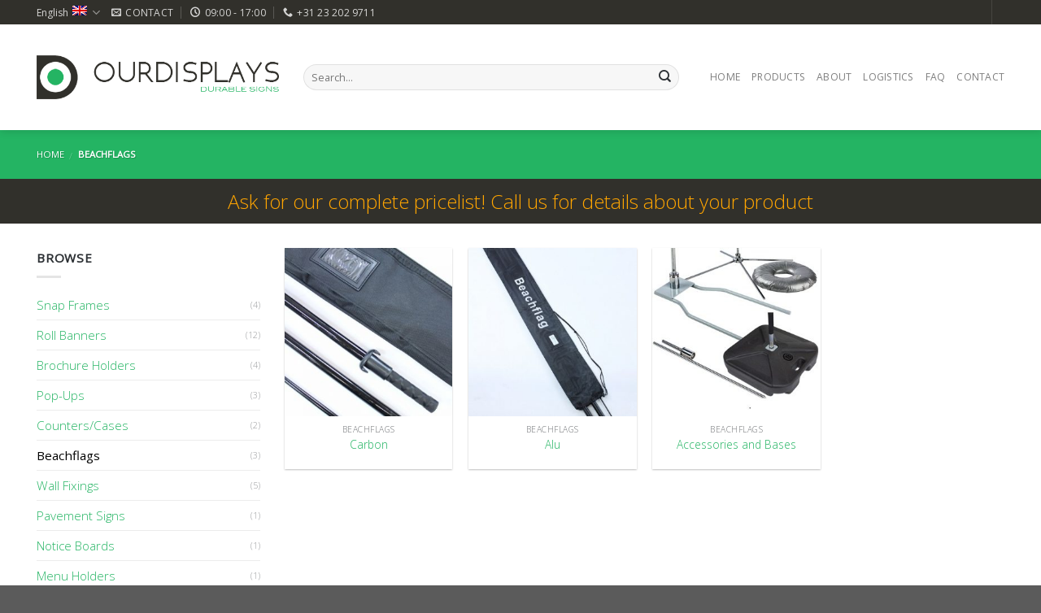

--- FILE ---
content_type: text/html; charset=UTF-8
request_url: https://www.ourdisplays.com/product-categorie/beachflags-en/
body_size: 17745
content:
<!DOCTYPE html>
<!--[if IE 9 ]> <html lang="en-US" class="ie9 loading-site no-js"> <![endif]-->
<!--[if IE 8 ]> <html lang="en-US" class="ie8 loading-site no-js"> <![endif]-->
<!--[if (gte IE 9)|!(IE)]><!--><html lang="en-US" class="loading-site no-js"> <!--<![endif]-->
<head>
	<meta charset="UTF-8" />
	<meta name="viewport" content="width=device-width, initial-scale=1.0, maximum-scale=1.0, user-scalable=no" />

	<link rel="profile" href="http://gmpg.org/xfn/11" />
	<link rel="pingback" href="https://www.ourdisplays.com/xmlrpc.php" />
	
	

<link rel="apple-touch-icon" sizes="144x144" href="/images/favicons/apple-touch-icon.png">
<link rel="icon" type="image/png" sizes="32x32" href="/images/favicons/favicon-32x32.png">
<link rel="icon" type="image/png" sizes="16x16" href="/images/favicons/favicon-16x16.png">
<link rel="manifest" href="/images/favicons/manifest.json">
<link rel="mask-icon" href="/images/favicons/safari-pinned-tab.svg" color="#5bbad5">
<link rel="shortcut icon" href="/images/favicons/favicon.ico">
<meta name="msapplication-config" content="/images/favicons/browserconfig.xml">
<meta name="theme-color" content="#ffffff">




					<script>document.documentElement.className = document.documentElement.className + ' yes-js js_active js'</script>
			<script>(function(html){html.className = html.className.replace(/\bno-js\b/,'js')})(document.documentElement);</script>
<title>Beachflags &#8211; Ourdisplays</title>
<link rel="alternate" hreflang="en-us" href="https://www.ourdisplays.com/product-categorie/beachflags-en/" />
<link rel="alternate" hreflang="nl-nl" href="https://www.ourdisplays.com/nl/product-categorie/beachflags/" />
<link rel="alternate" hreflang="de-de" href="https://www.ourdisplays.com/de/produkt-kategorie/beachflags-de/" />
<link rel='dns-prefetch' href='//s.w.org' />
<link rel="alternate" type="application/rss+xml" title="Ourdisplays &raquo; Feed" href="https://www.ourdisplays.com/feed/" />
<link rel="alternate" type="application/rss+xml" title="Ourdisplays &raquo; Comments Feed" href="https://www.ourdisplays.com/comments/feed/" />
<link rel="alternate" type="application/rss+xml" title="Ourdisplays &raquo; Beachflags Category Feed" href="https://www.ourdisplays.com/product-categorie/beachflags-en/feed/" />
		<script type="text/javascript">
			window._wpemojiSettings = {"baseUrl":"https:\/\/s.w.org\/images\/core\/emoji\/13.0.0\/72x72\/","ext":".png","svgUrl":"https:\/\/s.w.org\/images\/core\/emoji\/13.0.0\/svg\/","svgExt":".svg","source":{"concatemoji":"https:\/\/www.ourdisplays.com\/wp-includes\/js\/wp-emoji-release.min.js?ver=5.5.1"}};
			!function(e,a,t){var r,n,o,i,p=a.createElement("canvas"),s=p.getContext&&p.getContext("2d");function c(e,t){var a=String.fromCharCode;s.clearRect(0,0,p.width,p.height),s.fillText(a.apply(this,e),0,0);var r=p.toDataURL();return s.clearRect(0,0,p.width,p.height),s.fillText(a.apply(this,t),0,0),r===p.toDataURL()}function l(e){if(!s||!s.fillText)return!1;switch(s.textBaseline="top",s.font="600 32px Arial",e){case"flag":return!c([127987,65039,8205,9895,65039],[127987,65039,8203,9895,65039])&&(!c([55356,56826,55356,56819],[55356,56826,8203,55356,56819])&&!c([55356,57332,56128,56423,56128,56418,56128,56421,56128,56430,56128,56423,56128,56447],[55356,57332,8203,56128,56423,8203,56128,56418,8203,56128,56421,8203,56128,56430,8203,56128,56423,8203,56128,56447]));case"emoji":return!c([55357,56424,8205,55356,57212],[55357,56424,8203,55356,57212])}return!1}function d(e){var t=a.createElement("script");t.src=e,t.defer=t.type="text/javascript",a.getElementsByTagName("head")[0].appendChild(t)}for(i=Array("flag","emoji"),t.supports={everything:!0,everythingExceptFlag:!0},o=0;o<i.length;o++)t.supports[i[o]]=l(i[o]),t.supports.everything=t.supports.everything&&t.supports[i[o]],"flag"!==i[o]&&(t.supports.everythingExceptFlag=t.supports.everythingExceptFlag&&t.supports[i[o]]);t.supports.everythingExceptFlag=t.supports.everythingExceptFlag&&!t.supports.flag,t.DOMReady=!1,t.readyCallback=function(){t.DOMReady=!0},t.supports.everything||(n=function(){t.readyCallback()},a.addEventListener?(a.addEventListener("DOMContentLoaded",n,!1),e.addEventListener("load",n,!1)):(e.attachEvent("onload",n),a.attachEvent("onreadystatechange",function(){"complete"===a.readyState&&t.readyCallback()})),(r=t.source||{}).concatemoji?d(r.concatemoji):r.wpemoji&&r.twemoji&&(d(r.twemoji),d(r.wpemoji)))}(window,document,window._wpemojiSettings);
		</script>
		<style type="text/css">
img.wp-smiley,
img.emoji {
	display: inline !important;
	border: none !important;
	box-shadow: none !important;
	height: 1em !important;
	width: 1em !important;
	margin: 0 .07em !important;
	vertical-align: -0.1em !important;
	background: none !important;
	padding: 0 !important;
}
</style>
	<link rel='stylesheet' id='wp-block-library-css'  href='https://www.ourdisplays.com/wp-includes/css/dist/block-library/style.min.css?ver=5.5.1' type='text/css' media='all' />
<link rel='stylesheet' id='wc-block-vendors-style-css'  href='https://www.ourdisplays.com/wp-content/plugins/woocommerce/packages/woocommerce-blocks/build/vendors-style.css?ver=3.1.0' type='text/css' media='all' />
<link rel='stylesheet' id='wc-block-style-css'  href='https://www.ourdisplays.com/wp-content/plugins/woocommerce/packages/woocommerce-blocks/build/style.css?ver=3.1.0' type='text/css' media='all' />
<link rel='stylesheet' id='contact-form-7-css'  href='https://www.ourdisplays.com/wp-content/plugins/contact-form-7/includes/css/styles.css?ver=5.2.2' type='text/css' media='all' />
<style id='woocommerce-inline-inline-css' type='text/css'>
.woocommerce form .form-row .required { visibility: visible; }
</style>
<link rel='stylesheet' id='flexible_shipping_notices-css'  href='https://www.ourdisplays.com/wp-content/plugins/flexible-shipping/assets//../../vendor_prefixed/wpdesk/wp-wpdesk-fs-table-rate/assets/css/notices.css?ver=3.14.0.211' type='text/css' media='all' />
<link rel='stylesheet' id='jquery-selectBox-css'  href='https://www.ourdisplays.com/wp-content/plugins/yith-woocommerce-wishlist/assets/css/jquery.selectBox.css?ver=1.2.0' type='text/css' media='all' />
<link rel='stylesheet' id='flatsome-icons-css'  href='https://www.ourdisplays.com/wp-content/themes/flatsome/assets/css/fl-icons.css?ver=3.3' type='text/css' media='all' />
<link rel='stylesheet' id='flatsome-woocommerce-wishlist-css'  href='https://www.ourdisplays.com/wp-content/themes/flatsome/inc/integrations/wc-yith-wishlist/wishlist.css?ver=3.3' type='text/css' media='all' />
<link rel='stylesheet' id='flatsome-main-css'  href='https://www.ourdisplays.com/wp-content/themes/flatsome/assets/css/flatsome.css?ver=3.3.8' type='text/css' media='all' />
<link rel='stylesheet' id='flatsome-shop-css'  href='https://www.ourdisplays.com/wp-content/themes/flatsome/assets/css/flatsome-shop.css?ver=3.3.8' type='text/css' media='all' />
<link rel='stylesheet' id='flatsome-style-css'  href='https://www.ourdisplays.com/wp-content/themes/flatsome-child-dreamwebs/style.css?ver=3.3.8' type='text/css' media='all' />
<script type='text/javascript' src='https://www.ourdisplays.com/wp-includes/js/jquery/jquery.js?ver=1.12.4-wp' id='jquery-core-js'></script>
<link rel="https://api.w.org/" href="https://www.ourdisplays.com/wp-json/" /><link rel="EditURI" type="application/rsd+xml" title="RSD" href="https://www.ourdisplays.com/xmlrpc.php?rsd" />
<link rel="wlwmanifest" type="application/wlwmanifest+xml" href="https://www.ourdisplays.com/wp-includes/wlwmanifest.xml" /> 
<meta name="generator" content="WordPress 5.5.1" />
<meta name="generator" content="WooCommerce 4.5.2" />
<meta name="generator" content="WPML ver:4.4.2 stt:38,1,3;" />
<style>.bg{opacity: 0; transition: opacity 1s; -webkit-transition: opacity 1s;} .bg-loaded{opacity: 1;}</style><!--[if IE]><link rel="stylesheet" type="text/css" href="https://www.ourdisplays.com/wp-content/themes/flatsome/assets/css/ie-fallback.css"><script src="//html5shim.googlecode.com/svn/trunk/html5.js"></script><script>var head = document.getElementsByTagName('head')[0],style = document.createElement('style');style.type = 'text/css';style.styleSheet.cssText = ':before,:after{content:none !important';head.appendChild(style);setTimeout(function(){head.removeChild(style);}, 0);</script><script src="https://www.ourdisplays.com/wp-content/themes/flatsome/assets/libs/ie-flexibility.js"></script><![endif]-->    <script type="text/javascript">
    WebFontConfig = {
      google: { families: [ "Open+Sans:regular,300","Open+Sans:regular,300","Open+Sans:regular,regular","Dancing+Script", ] }
    };
    (function() {
      var wf = document.createElement('script');
      wf.src = 'https://ajax.googleapis.com/ajax/libs/webfont/1/webfont.js';
      wf.type = 'text/javascript';
      wf.async = 'true';
      var s = document.getElementsByTagName('script')[0];
      s.parentNode.insertBefore(wf, s);
    })(); </script>
  	<noscript><style>.woocommerce-product-gallery{ opacity: 1 !important; }</style></noscript>
	<style id="custom-css" type="text/css">:root {--primary-color: #24B463;}/* Site Width */.full-width .ubermenu-nav, .container, .row{max-width: 1220px}.row.row-collapse{max-width: 1190px}.row.row-small{max-width: 1212.5px}.row.row-large{max-width: 1250px}.header-main{height: 130px}#logo img{max-height: 130px}#logo{width:298px;}#logo img{padding:11px 0;}.header-bottom{min-height: 10px}.header-top{min-height: 30px}.transparent .header-main{height: 265px}.transparent #logo img{max-height: 265px}.has-transparent + .page-title:first-of-type,.has-transparent + #main > .page-title,.has-transparent + #main > div > .page-title,.has-transparent + #main .page-header-wrapper:first-of-type .page-title{padding-top: 295px;}.header.show-on-scroll,.stuck .header-main{height:70px!important}.stuck #logo img{max-height: 70px!important}.search-form{ width: 93%;}.header-bottom {background-color: #F7F7F7}.header-main .nav > li > a{line-height: 16px }@media (max-width: 549px) {.header-main{height: 70px}#logo img{max-height: 70px}}.nav-dropdown-has-arrow li.has-dropdown:before{border-bottom-color: #FFFFFF;}.nav .nav-dropdown{border-color: #FFFFFF }.nav-dropdown-has-arrow li.has-dropdown:after{border-bottom-color: #FFFFFF;}.nav .nav-dropdown{background-color: #FFFFFF}.header-top{background-color:#31302B!important;}/* Color */.accordion-title.active, .has-icon-bg .icon .icon-inner,.logo a, .primary.is-underline, .primary.is-link, .badge-outline .badge-inner, .nav-outline > li.active> a,.nav-outline >li.active > a, .cart-icon strong,[data-color='primary'], .is-outline.primary{color: #24B463;}/* Color !important */[data-text-color="primary"]{color: #24B463!important;}/* Background */.scroll-to-bullets a,.featured-title, .label-new.menu-item > a:after, .nav-pagination > li > .current,.nav-pagination > li > span:hover,.nav-pagination > li > a:hover,.has-hover:hover .badge-outline .badge-inner,button[type="submit"], .button.wc-forward:not(.checkout):not(.checkout-button), .button.submit-button, .button.primary:not(.is-outline),.featured-table .title,.is-outline:hover, .has-icon:hover .icon-label,.nav-dropdown-bold .nav-column li > a:hover, .nav-dropdown.nav-dropdown-bold > li > a:hover, .nav-dropdown-bold.dark .nav-column li > a:hover, .nav-dropdown.nav-dropdown-bold.dark > li > a:hover, .is-outline:hover, .tagcloud a:hover,.grid-tools a, input[type='submit']:not(.is-form), .box-badge:hover .box-text, input.button.alt,.nav-box > li > a:hover,.nav-box > li.active > a,.nav-pills > li.active > a ,.current-dropdown .cart-icon strong, .cart-icon:hover strong, .nav-line-bottom > li > a:before, .nav-line-grow > li > a:before, .nav-line > li > a:before,.banner, .header-top, .slider-nav-circle .flickity-prev-next-button:hover svg, .slider-nav-circle .flickity-prev-next-button:hover .arrow, .primary.is-outline:hover, .button.primary:not(.is-outline), input[type='submit'].primary, input[type='submit'].primary, input[type='reset'].button, input[type='button'].primary, .badge-inner{background-color: #24B463;}/* Border */.nav-vertical.nav-tabs > li.active > a,.scroll-to-bullets a.active,.nav-pagination > li > .current,.nav-pagination > li > span:hover,.nav-pagination > li > a:hover,.has-hover:hover .badge-outline .badge-inner,.accordion-title.active,.featured-table,.is-outline:hover, .tagcloud a:hover,blockquote, .has-border, .cart-icon strong:after,.cart-icon strong,.blockUI:before, .processing:before,.loading-spin, .slider-nav-circle .flickity-prev-next-button:hover svg, .slider-nav-circle .flickity-prev-next-button:hover .arrow, .primary.is-outline:hover{border-color: #24B463}.nav-tabs > li.active > a{border-top-color: #24B463}/* Fill */.slider .flickity-prev-next-button:hover svg,.slider .flickity-prev-next-button:hover .arrow{fill: #24B463;}/* Background Color */[data-icon-label]:after, .secondary.is-underline:hover,.secondary.is-outline:hover,.icon-label,.button.secondary:not(.is-outline),.button.alt:not(.is-outline), .badge-inner.on-sale, .button.checkout, .single_add_to_cart_button{ background-color:#FF6600; }/* Color */.secondary.is-underline,.secondary.is-link, .secondary.is-outline,.stars a.active, .star-rating:before, .woocommerce-page .star-rating:before,.star-rating span:before, .color-secondary{color: #FF6600}/* Color !important */[data-text-color="secondary"]{color: #FF6600!important;}/* Border */.secondary.is-outline:hover{border-color:#FF6600}body{font-size: 95%;}@media screen and (max-width: 549px){body{font-size: 100%;}}body{font-family:"Open Sans", sans-serif}body{font-weight: 300}.nav > li > a {font-family:"Open Sans", sans-serif;}.nav > li > a {font-weight: 0;}h1,h2,h3,h4,h5,h6,.heading-font, .off-canvas-center .nav-sidebar.nav-vertical > li > a{font-family: "Open Sans", sans-serif;}h1,h2,h3,h4,h5,h6,.heading-font,.banner h1,.banner h2{font-weight: 300;}.alt-font{font-family: "Dancing Script", sans-serif;}.header:not(.transparent) .header-nav.nav > li > a:hover,.header:not(.transparent) .header-nav.nav > li.active > a,.header:not(.transparent) .header-nav.nav > li.current > a,.header:not(.transparent) .header-nav.nav > li > a.active,.header:not(.transparent) .header-nav.nav > li > a.current{color: #FF6600;}.header-nav.nav-line-bottom > li > a:before,.header-nav.nav-line-grow > li > a:before,.header-nav.nav-line > li > a:before,.header-nav.nav-box > li > a:hover,.header-nav.nav-box > li.active > a,.header-nav.nav-pills > li > a:hover,.header-nav.nav-pills > li.active > a{color:#FFF!important;background-color: #FF6600;}a{color: #24B463;}a:hover{color: ;}.tagcloud a:hover{border-color: ;background-color: ;}.shop-page-title.featured-title .title-overlay{background-color: #24B463;}@media screen and (min-width: 550px){.products .box-vertical .box-image{min-width: px!important;width: px!important;}}.footer-2{background-color: #31302B}.label-new.menu-item > a:after{content:"New";}.label-hot.menu-item > a:after{content:"Hot";}.label-sale.menu-item > a:after{content:"Sale";}.label-popular.menu-item > a:after{content:"Popular";}</style></head>

<body class="archive tax-product_cat term-beachflags-en term-84 theme-flatsome woocommerce woocommerce-page woocommerce-no-js header-shadow lightbox nav-dropdown-has-arrow">

<a class="skip-link screen-reader-text" href="#main">Skip to content</a>

<div id="wrapper">


<header id="header" class="header has-sticky sticky-jump">
   <div class="header-wrapper">
	<div id="top-bar" class="header-top hide-for-sticky nav-dark">
    <div class="flex-row container">
      <div class="flex-col hide-for-medium flex-left">
          <ul class="nav nav-left medium-nav-center nav-small  nav-line-bottom">
              <li class="has-dropdown header-language-dropdown">
	<a href="#">
		English		<i class="image-icon"><img src="https://www.ourdisplays.com/wp-content/plugins/sitepress-multilingual-cms/res/flags/en.png"/></i>		<i class="icon-angle-down" ></i>	</a>
	<ul class="nav-dropdown nav-dropdown-simple">
		<li><a href="https://www.ourdisplays.com/product-categorie/beachflags-en/" hreflang="en"><i class="icon-image"><img src="https://www.ourdisplays.com/wp-content/plugins/sitepress-multilingual-cms/res/flags/en.png"/></i> English</a></li><li><a href="https://www.ourdisplays.com/nl/product-categorie/beachflags/" hreflang="nl"><i class="icon-image"><img src="https://www.ourdisplays.com/wp-content/plugins/sitepress-multilingual-cms/res/flags/nl.png"/></i> Nederlands</a></li><li><a href="https://www.ourdisplays.com/de/produkt-kategorie/beachflags-de/" hreflang="de"><i class="icon-image"><img src="https://www.ourdisplays.com/wp-content/plugins/sitepress-multilingual-cms/res/flags/de.png"/></i> Deutsch</a></li>			</ul>
</li>
<li class="header-contact-wrapper">
		<ul id="header-contact" class="nav nav-divided nav-uppercase header-contact">
		
						<li class="">
			  <a href="mailto:info@ourdisplays.com" class="tooltip" title="info@ourdisplays.com">
				  <i class="icon-envelop" style="font-size:12px;"></i>			       <span>
			       	Contact			       </span>
			  </a>
			</li>
					
						<li class="">
			  <a class="tooltip" title="09:00 - 17:00 ">
			  	   <i class="icon-clock" style="font-size:12px;"></i>			        <span>09:00 - 17:00</span>
			  </a>
			 </li>
			
						<li class="">
			  <a href="tel:+31 23 202 9711" class="tooltip" title="+31 23 202 9711">
			     <i class="icon-phone" style="font-size:12px;"></i>			      <span>+31 23 202 9711</span>
			  </a>
			</li>
				</ul>
</li>          </ul>
      </div><!-- flex-col left -->

      <div class="flex-col hide-for-medium flex-center">
          <ul class="nav nav-center nav-small  nav-line-bottom">
                        </ul>
      </div><!-- center -->

      <div class="flex-col hide-for-medium flex-right">
         <ul class="nav top-bar-nav nav-right nav-small  nav-line-bottom">
              <li class="html custom html_topbar_left"><a href="register"><span style="font-size:13px;">Register</span></a></li><li class="account-item has-icon
    "
>

<a href="https://www.ourdisplays.com/my-account/"
    class="nav-top-link nav-top-not-logged-in is-small"
    data-open="#login-form-popup"  >
  <i class="icon-user" ></i>
</a><!-- .account-login-link -->



</li>
<li class="header-divider"></li><li class="cart-item has-icon
 has-dropdown">

<a href="https://www.ourdisplays.com/cart/" title="Cart" class="header-cart-link is-small">

  

    <i class="icon-shopping-cart"
    data-icon-label="0">
  </i>
  </a>

 <ul class="nav-dropdown nav-dropdown-simple">
    <li class="html widget_shopping_cart">
      <div class="widget_shopping_cart_content">
        

	<p class="woocommerce-mini-cart__empty-message">No products in the cart.</p>


      </div>
    </li>
     </ul><!-- .nav-dropdown -->

</li>
          </ul>
      </div><!-- .flex-col right -->

            <div class="flex-col show-for-medium flex-grow">
          <ul class="nav nav-center nav-small mobile-nav  nav-line-bottom">
              <li class="html custom html_topbar_left"><a href="register"><span style="font-size:13px;">Register</span></a></li>          </ul>
      </div>
      
    </div><!-- .flex-row -->
</div><!-- #header-top -->
<div id="masthead" class="header-main ">
      <div class="header-inner flex-row container logo-left medium-logo-center" role="navigation">

          <!-- Logo -->
          <div id="logo" class="flex-col logo">
            <!-- Header logo -->
<a href="https://www.ourdisplays.com/" title="Ourdisplays - Durable Signs" rel="home">
    <img width="298" height="130" src="http://www.ourdisplays.com/wp-content/uploads/2017/09/logo.png" class="header_logo header-logo" alt="Ourdisplays"/><img  width="298" height="130" src="http://www.ourdisplays.com/wp-content/uploads/2017/09/logo.png" class="header-logo-dark" alt="Ourdisplays"/></a>
          </div>

          <!-- Mobile Left Elements -->
          <div class="flex-col show-for-medium flex-left">
            <ul class="mobile-nav nav nav-left ">
              <li class="nav-icon has-icon">
  		<a href="#" data-open="#main-menu" data-pos="left" data-bg="main-menu-overlay" data-color="" class="is-small" aria-controls="main-menu" aria-expanded="false">
		
		  <i class="icon-menu" ></i>
		  <span class="menu-title uppercase hide-for-small">Menu</span>		</a>
	</li>            </ul>
          </div>

          <!-- Left Elements -->
          <div class="flex-col hide-for-medium flex-left
            flex-grow">
            <ul class="header-nav header-nav-main nav nav-left  nav-uppercase" >
              <li class="header-search-form search-form html relative has-icon">
	<div class="header-search-form-wrapper">
		<div class="searchform-wrapper ux-search-box relative form-flat is-normal"><form method="get" class="searchform" action="https://www.ourdisplays.com/" role="search">
		<div class="flex-row relative">
									<div class="flex-col flex-grow">
			  <input type="search" class="search-field mb-0" name="s" value="" placeholder="Search&hellip;" />
		    <input type="hidden" name="post_type" value="product" />
                    <input type="hidden" name="lang" value="en" />
        			</div><!-- .flex-col -->
			<div class="flex-col">
				<button type="submit" class="ux-search-submit submit-button secondary button icon mb-0">
					<i class="icon-search" ></i>				</button>
			</div><!-- .flex-col -->
		</div><!-- .flex-row -->
	 <div class="live-search-results text-left z-top"></div>
</form>
</div>	</div>
</li>            </ul>
          </div>

          <!-- Right Elements -->
          <div class="flex-col hide-for-medium flex-right">
            <ul class="header-nav header-nav-main nav nav-right  nav-uppercase">
              <li id="menu-item-506" class="menu-item menu-item-type-post_type menu-item-object-page menu-item-home  menu-item-506"><a href="https://www.ourdisplays.com/" class="nav-top-link">Home</a></li>
<li id="menu-item-1297" class="menu-item menu-item-type-post_type menu-item-object-page  menu-item-1297"><a href="https://www.ourdisplays.com/all-products/" class="nav-top-link">Products</a></li>
<li id="menu-item-504" class="menu-item menu-item-type-post_type menu-item-object-page  menu-item-504"><a href="https://www.ourdisplays.com/about/" class="nav-top-link">About</a></li>
<li id="menu-item-503" class="menu-item menu-item-type-post_type menu-item-object-page  menu-item-503"><a href="https://www.ourdisplays.com/logistics/" class="nav-top-link">Logistics</a></li>
<li id="menu-item-531" class="menu-item menu-item-type-post_type menu-item-object-page  menu-item-531"><a href="https://www.ourdisplays.com/faq/" class="nav-top-link">FAQ</a></li>
<li id="menu-item-502" class="menu-item menu-item-type-post_type menu-item-object-page  menu-item-502"><a href="https://www.ourdisplays.com/contact/" class="nav-top-link">Contact</a></li>
            </ul>
          </div>

          <!-- Mobile Right Elements -->
          <div class="flex-col show-for-medium flex-right">
            <ul class="mobile-nav nav nav-right ">
              <li class="header-wishlist-icon has-icon">
	        <a href="/product-categorie/beachflags-en/?wishlist-action" class="wishlist-link ">
            <i class="wishlist-icon icon-heart"
			   >
            </i>
        </a>
    </li>
<li class="account-item has-icon">
	<a href="https://www.ourdisplays.com/my-account/"
	class="account-link-mobile is-small" title="My account">
	  <i class="icon-user" ></i>	</a><!-- .account-link -->
</li>
<li class="cart-item has-icon">


<a href="https://www.ourdisplays.com/cart/" class="header-cart-link off-canvas-toggle nav-top-link is-small" data-open="#cart-popup" data-class="off-canvas-cart" title="Cart" data-pos="right">

    <i class="icon-shopping-cart"
    data-icon-label="0">
  </i>
  </a>


  <!-- Cart Sidebar Popup -->
  <div id="cart-popup" class="mfp-hide widget_shopping_cart">
  <div class="cart-popup-inner inner-padding">
      <div class="cart-popup-title text-center">
          <h4 class="uppercase">Cart</h4>
          <div class="is-divider"></div>
      </div>
      <div class="widget_shopping_cart_content">
          

	<p class="woocommerce-mini-cart__empty-message">No products in the cart.</p>


      </div>
             <div class="cart-sidebar-content relative"></div>  </div>
  </div>

</li>
            </ul>
          </div>

      </div><!-- .header-inner -->
     
      </div><!-- .header-main -->
<div class="header-bg-container fill"><div class="header-bg-image fill"></div><div class="header-bg-color fill"></div></div><!-- .header-bg-container -->   </div><!-- header-wrapper-->
</header>

<div class="shop-page-title category-page-title page-title featured-title dark ">
	
	<div class="page-title-bg fill">
		<div class="title-bg fill bg-fill" data-parallax-fade="true" data-parallax="-2" data-parallax-background data-parallax-container=".page-title"></div>
		<div class="title-overlay fill"></div>
	</div>
	
	<div class="page-title-inner flex-row  medium-flex-wrap container">
	  <div class="flex-col flex-grow medium-text-center">
	  	 	 <div class="is-smaller">
  <nav class="woocommerce-breadcrumb breadcrumbs"><a href="https://www.ourdisplays.com">Home</a> <span class="divider">&#47;</span> Beachflags</nav></div>
<div class="category-filtering category-filter-row show-for-medium">
	<a href="#" data-open="#shop-sidebar" data-visible-after="true" data-pos="left" class="filter-button uppercase plain">
		<i class="icon-menu"></i>
		<strong>Filter</strong>
	</a>
	<div class="inline-block">
			</div>
</div>
	  </div><!-- .flex-left -->
	  
	   <div class="flex-col medium-text-center  form-flat">
	  	 	<p class="woocommerce-result-count hide-for-medium">
	Showing all 3 results</p>
<form class="woocommerce-ordering" method="get">
	<select name="orderby" class="orderby">
					<option value="popularity" >Sort by popularity</option>
					<option value="date" >Sort by latest</option>
					<option value="price"  selected='selected'>Sort by price: low to high</option>
					<option value="price-desc" >Sort by price: high to low</option>
			</select>
	</form>
	   </div><!-- .flex-right -->
	   
	</div><!-- flex-row -->
</div><!-- .page-title -->

<main id="main" class="">
<div class="dw-dis">
<div class="container">

<h2 class="dw-oranje">Ask for our complete pricelist! Call us for details about your product</h2>


</div>
</div>
<div class="row category-page-row">

		<div class="col large-3 hide-for-medium ">
			<div id="shop-sidebar" class="sidebar-inner col-inner">
				<aside id="woocommerce_product_categories-13" class="widget woocommerce widget_product_categories"><span class="widget-title shop-sidebar">Browse</span><div class="is-divider small"></div><ul class="product-categories"><li class="cat-item cat-item-92"><a href="https://www.ourdisplays.com/product-categorie/snap-frames-2/">Snap Frames</a> <span class="count">(4)</span></li>
<li class="cat-item cat-item-91"><a href="https://www.ourdisplays.com/product-categorie/roll-banners-en/">Roll Banners</a> <span class="count">(12)</span></li>
<li class="cat-item cat-item-82"><a href="https://www.ourdisplays.com/product-categorie/brochure-holders-en/">Brochure Holders</a> <span class="count">(4)</span></li>
<li class="cat-item cat-item-89"><a href="https://www.ourdisplays.com/product-categorie/pop-ups-en/">Pop-Ups</a> <span class="count">(3)</span></li>
<li class="cat-item cat-item-83"><a href="https://www.ourdisplays.com/product-categorie/counterscases-en/">Counters/Cases</a> <span class="count">(2)</span></li>
<li class="cat-item cat-item-84 current-cat"><a href="https://www.ourdisplays.com/product-categorie/beachflags-en/">Beachflags</a> <span class="count">(3)</span></li>
<li class="cat-item cat-item-95"><a href="https://www.ourdisplays.com/product-categorie/wall-fixings/">Wall Fixings</a> <span class="count">(5)</span></li>
<li class="cat-item cat-item-88"><a href="https://www.ourdisplays.com/product-categorie/pavement-signs-en/">Pavement Signs</a> <span class="count">(1)</span></li>
<li class="cat-item cat-item-87"><a href="https://www.ourdisplays.com/product-categorie/notice-boards-en-2/">Notice Boards</a> <span class="count">(1)</span></li>
<li class="cat-item cat-item-86"><a href="https://www.ourdisplays.com/product-categorie/menu-holders-en-2/">Menu Holders</a> <span class="count">(1)</span></li>
<li class="cat-item cat-item-90"><a href="https://www.ourdisplays.com/product-categorie/postersnaps-en/">Postersnaps</a> <span class="count">(2)</span></li>
<li class="cat-item cat-item-85"><a href="https://www.ourdisplays.com/product-categorie/lighting-en/">Lighting</a> <span class="count">(3)</span></li>
</ul></aside>			</div><!-- .sidebar-inner -->
		</div><!-- #shop-sidebar -->

		<div class="col large-9">
		<div class="shop-container">
		
		
			<div class="woocommerce-notices-wrapper"></div>
			<div class="products row row-small large-columns-4 medium-columns-3 small-columns-2 has-shadow row-box-shadow-1 row-box-shadow-2-hover">
				
				
					


<div class="product-small col has-hover post-2655 product type-product status-publish has-post-thumbnail product_cat-beachflags-en first instock taxable shipping-taxable product-type-simple">
	<div class="col-inner">
	
<div class="badge-container absolute left top z-1">
</div>
	<div class="product-small box ">
		<div class="box-image">
			<div class="image-fade_in_back">
				<a href="https://www.ourdisplays.com/product/carbon/">
					<img width="300" height="300" src="https://www.ourdisplays.com/wp-content/uploads/2019/03/carbon3-300x300.jpg" class="attachment-woocommerce_thumbnail size-woocommerce_thumbnail" alt="" loading="lazy" srcset="https://www.ourdisplays.com/wp-content/uploads/2019/03/carbon3-300x300.jpg 300w, https://www.ourdisplays.com/wp-content/uploads/2019/03/carbon3-280x280.jpg 280w, https://www.ourdisplays.com/wp-content/uploads/2019/03/carbon3-100x100.jpg 100w" sizes="(max-width: 300px) 100vw, 300px" /><img width="300" height="300" src="https://www.ourdisplays.com/wp-content/uploads/2019/03/carbon1-300x300.jpg" class="show-on-hover absolute fill hide-for-small back-image" alt="" loading="lazy" srcset="https://www.ourdisplays.com/wp-content/uploads/2019/03/carbon1-300x300.jpg 300w, https://www.ourdisplays.com/wp-content/uploads/2019/03/carbon1-280x280.jpg 280w, https://www.ourdisplays.com/wp-content/uploads/2019/03/carbon1-100x100.jpg 100w" sizes="(max-width: 300px) 100vw, 300px" />				</a>
			</div>
			<div class="image-tools is-small top right show-on-hover">
				    <div class="wishlist-icon">
      <button class="wishlist-button button is-outline circle icon">
        <i class="icon-heart" ></i>      </button>
      <div class="wishlist-popup dark">
        
<div class="yith-wcwl-add-to-wishlist add-to-wishlist-2655  wishlist-fragment on-first-load" data-fragment-ref="2655" data-fragment-options="{&quot;base_url&quot;:&quot;&quot;,&quot;in_default_wishlist&quot;:false,&quot;is_single&quot;:false,&quot;show_exists&quot;:false,&quot;product_id&quot;:2655,&quot;parent_product_id&quot;:2655,&quot;product_type&quot;:&quot;simple&quot;,&quot;show_view&quot;:false,&quot;browse_wishlist_text&quot;:&quot;Bekijk wenslijst&quot;,&quot;already_in_wishslist_text&quot;:&quot;Dit product staat reeds op uw wenslijst!&quot;,&quot;product_added_text&quot;:&quot;Product toegevoegd!&quot;,&quot;heading_icon&quot;:&quot;&quot;,&quot;available_multi_wishlist&quot;:false,&quot;disable_wishlist&quot;:false,&quot;show_count&quot;:false,&quot;ajax_loading&quot;:false,&quot;loop_position&quot;:&quot;after_add_to_cart&quot;,&quot;item&quot;:&quot;add_to_wishlist&quot;}">
			
			<!-- ADD TO WISHLIST -->
			
<div class="yith-wcwl-add-button">
	<a href="?add_to_wishlist=2655" rel="nofollow" data-product-id="2655" data-product-type="simple" data-original-product-id="2655" class="add_to_wishlist single_add_to_wishlist" data-title="Toevoegen aan wenslijst">
				<span>Toevoegen aan wenslijst</span>
	</a>
</div>
			<!-- COUNT TEXT -->
			
			</div>      </div>
    </div>
    			</div>
			<div class="image-tools is-small hide-for-small bottom left show-on-hover">
							</div>
			<div class="image-tools grid-tools text-center hide-for-small bottom hover-slide-in show-on-hover">
							</div>
					</div><!-- box-image -->

		<div class="box-text box-text-products text-center grid-style-2">
			<div class="title-wrapper">  <p class="category uppercase is-smaller no-text-overflow product-cat op-7">
        Beachflags   </p> <p class="name product-title"><a href="https://www.ourdisplays.com/product/carbon/">Carbon</a></p></div><div class="price-wrapper">
</div>		</div><!-- box-text -->
	</div><!-- box -->
		</div><!-- .col-inner -->
</div><!-- col -->

				
					


<div class="product-small col has-hover post-2658 product type-product status-publish has-post-thumbnail product_cat-beachflags-en  instock taxable shipping-taxable product-type-simple">
	<div class="col-inner">
	
<div class="badge-container absolute left top z-1">
</div>
	<div class="product-small box ">
		<div class="box-image">
			<div class="image-fade_in_back">
				<a href="https://www.ourdisplays.com/product/alu/">
					<img width="300" height="300" src="https://www.ourdisplays.com/wp-content/uploads/2019/03/alu3-300x300.jpg" class="attachment-woocommerce_thumbnail size-woocommerce_thumbnail" alt="" loading="lazy" srcset="https://www.ourdisplays.com/wp-content/uploads/2019/03/alu3-300x300.jpg 300w, https://www.ourdisplays.com/wp-content/uploads/2019/03/alu3-280x280.jpg 280w, https://www.ourdisplays.com/wp-content/uploads/2019/03/alu3-100x100.jpg 100w" sizes="(max-width: 300px) 100vw, 300px" /><img width="300" height="300" src="https://www.ourdisplays.com/wp-content/uploads/2019/03/Alu1-300x300.jpg" class="show-on-hover absolute fill hide-for-small back-image" alt="" loading="lazy" srcset="https://www.ourdisplays.com/wp-content/uploads/2019/03/Alu1-300x300.jpg 300w, https://www.ourdisplays.com/wp-content/uploads/2019/03/Alu1-280x280.jpg 280w, https://www.ourdisplays.com/wp-content/uploads/2019/03/Alu1-100x100.jpg 100w" sizes="(max-width: 300px) 100vw, 300px" />				</a>
			</div>
			<div class="image-tools is-small top right show-on-hover">
				    <div class="wishlist-icon">
      <button class="wishlist-button button is-outline circle icon">
        <i class="icon-heart" ></i>      </button>
      <div class="wishlist-popup dark">
        
<div class="yith-wcwl-add-to-wishlist add-to-wishlist-2658  wishlist-fragment on-first-load" data-fragment-ref="2658" data-fragment-options="{&quot;base_url&quot;:&quot;&quot;,&quot;in_default_wishlist&quot;:false,&quot;is_single&quot;:false,&quot;show_exists&quot;:false,&quot;product_id&quot;:2658,&quot;parent_product_id&quot;:2658,&quot;product_type&quot;:&quot;simple&quot;,&quot;show_view&quot;:false,&quot;browse_wishlist_text&quot;:&quot;Bekijk wenslijst&quot;,&quot;already_in_wishslist_text&quot;:&quot;Dit product staat reeds op uw wenslijst!&quot;,&quot;product_added_text&quot;:&quot;Product toegevoegd!&quot;,&quot;heading_icon&quot;:&quot;&quot;,&quot;available_multi_wishlist&quot;:false,&quot;disable_wishlist&quot;:false,&quot;show_count&quot;:false,&quot;ajax_loading&quot;:false,&quot;loop_position&quot;:&quot;after_add_to_cart&quot;,&quot;item&quot;:&quot;add_to_wishlist&quot;}">
			
			<!-- ADD TO WISHLIST -->
			
<div class="yith-wcwl-add-button">
	<a href="?add_to_wishlist=2658" rel="nofollow" data-product-id="2658" data-product-type="simple" data-original-product-id="2658" class="add_to_wishlist single_add_to_wishlist" data-title="Toevoegen aan wenslijst">
				<span>Toevoegen aan wenslijst</span>
	</a>
</div>
			<!-- COUNT TEXT -->
			
			</div>      </div>
    </div>
    			</div>
			<div class="image-tools is-small hide-for-small bottom left show-on-hover">
							</div>
			<div class="image-tools grid-tools text-center hide-for-small bottom hover-slide-in show-on-hover">
							</div>
					</div><!-- box-image -->

		<div class="box-text box-text-products text-center grid-style-2">
			<div class="title-wrapper">  <p class="category uppercase is-smaller no-text-overflow product-cat op-7">
        Beachflags   </p> <p class="name product-title"><a href="https://www.ourdisplays.com/product/alu/">Alu</a></p></div><div class="price-wrapper">
</div>		</div><!-- box-text -->
	</div><!-- box -->
		</div><!-- .col-inner -->
</div><!-- col -->

				
					


<div class="product-small col has-hover post-2661 product type-product status-publish has-post-thumbnail product_cat-beachflags-en  instock taxable shipping-taxable product-type-simple">
	<div class="col-inner">
	
<div class="badge-container absolute left top z-1">
</div>
	<div class="product-small box ">
		<div class="box-image">
			<div class="image-fade_in_back">
				<a href="https://www.ourdisplays.com/product/accessories-and-bases/">
					<img width="300" height="300" src="https://www.ourdisplays.com/wp-content/uploads/2019/03/beachflag-base-options-2-300x300.jpg" class="attachment-woocommerce_thumbnail size-woocommerce_thumbnail" alt="" loading="lazy" srcset="https://www.ourdisplays.com/wp-content/uploads/2019/03/beachflag-base-options-2-300x300.jpg 300w, https://www.ourdisplays.com/wp-content/uploads/2019/03/beachflag-base-options-2-280x280.jpg 280w, https://www.ourdisplays.com/wp-content/uploads/2019/03/beachflag-base-options-2-100x100.jpg 100w" sizes="(max-width: 300px) 100vw, 300px" /><img width="300" height="300" src="https://www.ourdisplays.com/wp-content/uploads/2019/03/beachflag-Flat-Base-300x300.jpg" class="show-on-hover absolute fill hide-for-small back-image" alt="" loading="lazy" srcset="https://www.ourdisplays.com/wp-content/uploads/2019/03/beachflag-Flat-Base-300x300.jpg 300w, https://www.ourdisplays.com/wp-content/uploads/2019/03/beachflag-Flat-Base-280x280.jpg 280w, https://www.ourdisplays.com/wp-content/uploads/2019/03/beachflag-Flat-Base-100x100.jpg 100w" sizes="(max-width: 300px) 100vw, 300px" />				</a>
			</div>
			<div class="image-tools is-small top right show-on-hover">
				    <div class="wishlist-icon">
      <button class="wishlist-button button is-outline circle icon">
        <i class="icon-heart" ></i>      </button>
      <div class="wishlist-popup dark">
        
<div class="yith-wcwl-add-to-wishlist add-to-wishlist-2661  wishlist-fragment on-first-load" data-fragment-ref="2661" data-fragment-options="{&quot;base_url&quot;:&quot;&quot;,&quot;in_default_wishlist&quot;:false,&quot;is_single&quot;:false,&quot;show_exists&quot;:false,&quot;product_id&quot;:2661,&quot;parent_product_id&quot;:2661,&quot;product_type&quot;:&quot;simple&quot;,&quot;show_view&quot;:false,&quot;browse_wishlist_text&quot;:&quot;Bekijk wenslijst&quot;,&quot;already_in_wishslist_text&quot;:&quot;Dit product staat reeds op uw wenslijst!&quot;,&quot;product_added_text&quot;:&quot;Product toegevoegd!&quot;,&quot;heading_icon&quot;:&quot;&quot;,&quot;available_multi_wishlist&quot;:false,&quot;disable_wishlist&quot;:false,&quot;show_count&quot;:false,&quot;ajax_loading&quot;:false,&quot;loop_position&quot;:&quot;after_add_to_cart&quot;,&quot;item&quot;:&quot;add_to_wishlist&quot;}">
			
			<!-- ADD TO WISHLIST -->
			
<div class="yith-wcwl-add-button">
	<a href="?add_to_wishlist=2661" rel="nofollow" data-product-id="2661" data-product-type="simple" data-original-product-id="2661" class="add_to_wishlist single_add_to_wishlist" data-title="Toevoegen aan wenslijst">
				<span>Toevoegen aan wenslijst</span>
	</a>
</div>
			<!-- COUNT TEXT -->
			
			</div>      </div>
    </div>
    			</div>
			<div class="image-tools is-small hide-for-small bottom left show-on-hover">
							</div>
			<div class="image-tools grid-tools text-center hide-for-small bottom hover-slide-in show-on-hover">
							</div>
					</div><!-- box-image -->

		<div class="box-text box-text-products text-center grid-style-2">
			<div class="title-wrapper">  <p class="category uppercase is-smaller no-text-overflow product-cat op-7">
        Beachflags   </p> <p class="name product-title"><a href="https://www.ourdisplays.com/product/accessories-and-bases/">Accessories and Bases</a></p></div><div class="price-wrapper">
</div>		</div><!-- box-text -->
	</div><!-- box -->
		</div><!-- .col-inner -->
</div><!-- col -->

				
			</div><!-- row -->
			
		
		</div><!-- shop container -->
		</div>
</div>

</main><!-- #main -->

<footer id="footer" class="footer-wrapper">

	
<!-- FOOTER 1 -->


<!-- FOOTER 2 -->
<div class="footer-widgets footer footer-2 dark">
		<div class="row dark large-columns-3 mb-0">
	   		<div id="text-14" class="col pb-0 widget widget_text"><span class="widget-title">Contact</span><div class="is-divider small"></div>			<div class="textwidget"><p><strong>Ourdisplays BV</strong><br />
Kuppersweg 25<br />
2031EA Haarlem<br />
The Netherlands</p>
<p>+31 23 202 9711<br />
&#x69;&#x6e;fo&#x40;&#x6f;&#117;rd&#x69;&#x73;pl&#x61;&#x79;&#115;.c&#x6f;&#x6d;<br />
www.ourdisplays.com<br />
VAT: NL857584844B01<br />
CoC-number: 68771622</p>
<p><a href="terms-conditions">Terms &amp; Conditions</a></p>
</div>
		</div><div id="woocommerce_product_categories-14" class="col pb-0 widget woocommerce widget_product_categories"><span class="widget-title">Menu</span><div class="is-divider small"></div><ul class="product-categories"><li class="cat-item cat-item-84 current-cat"><a href="https://www.ourdisplays.com/product-categorie/beachflags-en/">Beachflags</a></li>
<li class="cat-item cat-item-82"><a href="https://www.ourdisplays.com/product-categorie/brochure-holders-en/">Brochure Holders</a></li>
<li class="cat-item cat-item-83"><a href="https://www.ourdisplays.com/product-categorie/counterscases-en/">Counters/Cases</a></li>
<li class="cat-item cat-item-122"><a href="https://www.ourdisplays.com/product-categorie/geen-onderdeel-van-een-categorie/">Geen onderdeel van een categorie</a></li>
<li class="cat-item cat-item-85"><a href="https://www.ourdisplays.com/product-categorie/lighting-en/">Lighting</a></li>
<li class="cat-item cat-item-86"><a href="https://www.ourdisplays.com/product-categorie/menu-holders-en-2/">Menu Holders</a></li>
<li class="cat-item cat-item-87"><a href="https://www.ourdisplays.com/product-categorie/notice-boards-en-2/">Notice Boards</a></li>
<li class="cat-item cat-item-88"><a href="https://www.ourdisplays.com/product-categorie/pavement-signs-en/">Pavement Signs</a></li>
<li class="cat-item cat-item-89"><a href="https://www.ourdisplays.com/product-categorie/pop-ups-en/">Pop-Ups</a></li>
<li class="cat-item cat-item-90"><a href="https://www.ourdisplays.com/product-categorie/postersnaps-en/">Postersnaps</a></li>
<li class="cat-item cat-item-91"><a href="https://www.ourdisplays.com/product-categorie/roll-banners-en/">Roll Banners</a></li>
<li class="cat-item cat-item-92"><a href="https://www.ourdisplays.com/product-categorie/snap-frames-2/">Snap Frames</a></li>
<li class="cat-item cat-item-124"><a href="https://www.ourdisplays.com/product-categorie/unkategorisiert/">Unkategorisiert</a></li>
<li class="cat-item cat-item-95"><a href="https://www.ourdisplays.com/product-categorie/wall-fixings/">Wall Fixings</a></li>
</ul></div><div id="woocommerce_products-4" class="col pb-0 widget woocommerce widget_products"><span class="widget-title">Best Sellers</span><div class="is-divider small"></div><ul class="product_list_widget"><li>
	
	<a href="https://www.ourdisplays.com/product/cable-system-grip/">
		<img width="300" height="300" src="https://www.ourdisplays.com/wp-content/uploads/2017/09/grip2-300x300.jpg" class="attachment-woocommerce_thumbnail size-woocommerce_thumbnail" alt="" loading="lazy" srcset="https://www.ourdisplays.com/wp-content/uploads/2017/09/grip2-300x300.jpg 300w, https://www.ourdisplays.com/wp-content/uploads/2017/09/grip2-280x280.jpg 280w, https://www.ourdisplays.com/wp-content/uploads/2017/09/grip2-scaled-100x100.jpg 100w" sizes="(max-width: 300px) 100vw, 300px" />		<span class="product-title">Cable System Grip</span>
	</a>

				
	<span class="woocommerce-Price-amount amount"><bdi><span class="woocommerce-Price-currencySymbol">&euro;</span>0,79</bdi></span> &ndash; <span class="woocommerce-Price-amount amount"><bdi><span class="woocommerce-Price-currencySymbol">&euro;</span>1,09</bdi></span>
	</li>
<li>
	
	<a href="https://www.ourdisplays.com/product/snap-frame-44mm/">
		<img width="300" height="300" src="https://www.ourdisplays.com/wp-content/uploads/2017/09/DSC_7252_0-300x300.jpg" class="attachment-woocommerce_thumbnail size-woocommerce_thumbnail" alt="" loading="lazy" srcset="https://www.ourdisplays.com/wp-content/uploads/2017/09/DSC_7252_0-300x300.jpg 300w, https://www.ourdisplays.com/wp-content/uploads/2017/09/DSC_7252_0-280x280.jpg 280w, https://www.ourdisplays.com/wp-content/uploads/2017/09/DSC_7252_0-100x100.jpg 100w" sizes="(max-width: 300px) 100vw, 300px" />		<span class="product-title">Kliklijst 44mm</span>
	</a>

				
	<span class="woocommerce-Price-amount amount"><bdi><span class="woocommerce-Price-currencySymbol">&euro;</span>1,00</bdi></span>
	</li>
<li>
	
	<a href="https://www.ourdisplays.com/product/a-board/">
		<img width="300" height="300" src="https://www.ourdisplays.com/wp-content/uploads/2017/09/Aboard-Standard-300x300.jpg" class="attachment-woocommerce_thumbnail size-woocommerce_thumbnail" alt="" loading="lazy" srcset="https://www.ourdisplays.com/wp-content/uploads/2017/09/Aboard-Standard-300x300.jpg 300w, https://www.ourdisplays.com/wp-content/uploads/2017/09/Aboard-Standard-280x280.jpg 280w, https://www.ourdisplays.com/wp-content/uploads/2017/09/Aboard-Standard-100x100.jpg 100w" sizes="(max-width: 300px) 100vw, 300px" />		<span class="product-title">A-board</span>
	</a>

				
	<span class="woocommerce-Price-amount amount"><bdi><span class="woocommerce-Price-currencySymbol">&euro;</span>1,00</bdi></span>
	</li>
<li>
	
	<a href="https://www.ourdisplays.com/product/notice-board-classic/">
		<img width="300" height="300" src="https://www.ourdisplays.com/wp-content/uploads/2017/09/IMG_8372_0-300x300.jpg" class="attachment-woocommerce_thumbnail size-woocommerce_thumbnail" alt="" loading="lazy" srcset="https://www.ourdisplays.com/wp-content/uploads/2017/09/IMG_8372_0-300x300.jpg 300w, https://www.ourdisplays.com/wp-content/uploads/2017/09/IMG_8372_0-280x280.jpg 280w, https://www.ourdisplays.com/wp-content/uploads/2017/09/IMG_8372_0-100x100.jpg 100w" sizes="(max-width: 300px) 100vw, 300px" />		<span class="product-title">Notice Board Classic</span>
	</a>

				
	<span class="woocommerce-Price-amount amount"><bdi><span class="woocommerce-Price-currencySymbol">&euro;</span>34,99</bdi></span> &ndash; <span class="woocommerce-Price-amount amount"><bdi><span class="woocommerce-Price-currencySymbol">&euro;</span>99,99</bdi></span>
	</li>
<li>
	
	<a href="https://www.ourdisplays.com/product/brochure-holder-lux/">
		<img width="300" height="300" src="https://www.ourdisplays.com/wp-content/uploads/2017/09/brochure-lux-300x300.jpg" class="attachment-woocommerce_thumbnail size-woocommerce_thumbnail" alt="" loading="lazy" srcset="https://www.ourdisplays.com/wp-content/uploads/2017/09/brochure-lux-300x300.jpg 300w, https://www.ourdisplays.com/wp-content/uploads/2017/09/brochure-lux-280x280.jpg 280w, https://www.ourdisplays.com/wp-content/uploads/2017/09/brochure-lux-100x100.jpg 100w" sizes="(max-width: 300px) 100vw, 300px" />		<span class="product-title">Brochure Holder Lux</span>
	</a>

				
	<span class="woocommerce-Price-amount amount"><bdi><span class="woocommerce-Price-currencySymbol">&euro;</span>78,99</bdi></span>
	</li>
<li>
	
	<a href="https://www.ourdisplays.com/product/wal-panel-support-aluminium/">
		<img width="300" height="300" src="https://www.ourdisplays.com/wp-content/uploads/2017/09/wall-alu3-scaled-300x300.jpg" class="attachment-woocommerce_thumbnail size-woocommerce_thumbnail" alt="" loading="lazy" srcset="https://www.ourdisplays.com/wp-content/uploads/2017/09/wall-alu3-scaled-300x300.jpg 300w, https://www.ourdisplays.com/wp-content/uploads/2017/09/wall-alu3-280x280.jpg 280w, https://www.ourdisplays.com/wp-content/uploads/2017/09/wall-alu3-scaled-100x100.jpg 100w" sizes="(max-width: 300px) 100vw, 300px" />		<span class="product-title">Wall Panel Support Aluminium</span>
	</a>

				
	<span class="woocommerce-Price-amount amount"><bdi><span class="woocommerce-Price-currencySymbol">&euro;</span>1,09</bdi></span> &ndash; <span class="woocommerce-Price-amount amount"><bdi><span class="woocommerce-Price-currencySymbol">&euro;</span>1,89</bdi></span>
	</li>
</ul></div>        
		</div><!-- end row -->
</div><!-- end footer 2 -->



<div class="absolute-footer dark medium-text-center text-center">
  <div class="container clearfix">

          <div class="footer-secondary pull-right">
                <div class="payment-icons inline-block"><div class="payment-icon"><!DOCTYPE svg PUBLIC "-//W3C//DTD SVG 1.1//EN" "http://www.w3.org/Graphics/SVG/1.1/DTD/svg11.dtd">
<svg version="1.1" xmlns="http://www.w3.org/2000/svg" xmlns:xlink="http://www.w3.org/1999/xlink"  viewBox="0 0 64 32">
<path d="M10.781 7.688c-0.251-1.283-1.219-1.688-2.344-1.688h-8.376l-0.061 0.405c5.749 1.469 10.469 4.595 12.595 10.501l-1.813-9.219zM13.125 19.688l-0.531-2.781c-1.096-2.907-3.752-5.594-6.752-6.813l4.219 15.939h5.469l8.157-20.032h-5.501l-5.062 13.688zM27.72 26.061l3.248-20.061h-5.187l-3.251 20.061h5.189zM41.875 5.656c-5.125 0-8.717 2.72-8.749 6.624-0.032 2.877 2.563 4.469 4.531 5.439 2.032 0.968 2.688 1.624 2.688 2.499 0 1.344-1.624 1.939-3.093 1.939-2.093 0-3.219-0.251-4.875-1.032l-0.688-0.344-0.719 4.499c1.219 0.563 3.437 1.064 5.781 1.064 5.437 0.032 8.97-2.688 9.032-6.843 0-2.282-1.405-4-4.376-5.439-1.811-0.904-2.904-1.563-2.904-2.499 0-0.843 0.936-1.72 2.968-1.72 1.688-0.029 2.936 0.314 3.875 0.752l0.469 0.248 0.717-4.344c-1.032-0.406-2.656-0.844-4.656-0.844zM55.813 6c-1.251 0-2.189 0.376-2.72 1.688l-7.688 18.374h5.437c0.877-2.467 1.096-3 1.096-3 0.592 0 5.875 0 6.624 0 0 0 0.157 0.688 0.624 3h4.813l-4.187-20.061h-4zM53.405 18.938c0 0 0.437-1.157 2.064-5.594-0.032 0.032 0.437-1.157 0.688-1.907l0.374 1.72c0.968 4.781 1.189 5.781 1.189 5.781-0.813 0-3.283 0-4.315 0z"></path>
</svg>
</div><div class="payment-icon"><!DOCTYPE svg PUBLIC "-//W3C//DTD SVG 1.1//EN" "http://www.w3.org/Graphics/SVG/1.1/DTD/svg11.dtd">
<svg version="1.1" xmlns="http://www.w3.org/2000/svg" xmlns:xlink="http://www.w3.org/1999/xlink"  viewBox="0 0 64 32">
<path d="M35.255 12.078h-2.396c-0.229 0-0.444 0.114-0.572 0.303l-3.306 4.868-1.4-4.678c-0.088-0.292-0.358-0.493-0.663-0.493h-2.355c-0.284 0-0.485 0.28-0.393 0.548l2.638 7.745-2.481 3.501c-0.195 0.275 0.002 0.655 0.339 0.655h2.394c0.227 0 0.439-0.111 0.569-0.297l7.968-11.501c0.191-0.275-0.006-0.652-0.341-0.652zM19.237 16.718c-0.23 1.362-1.311 2.276-2.691 2.276-0.691 0-1.245-0.223-1.601-0.644-0.353-0.417-0.485-1.012-0.374-1.674 0.214-1.35 1.313-2.294 2.671-2.294 0.677 0 1.227 0.225 1.589 0.65 0.365 0.428 0.509 1.027 0.404 1.686zM22.559 12.078h-2.384c-0.204 0-0.378 0.148-0.41 0.351l-0.104 0.666-0.166-0.241c-0.517-0.749-1.667-1-2.817-1-2.634 0-4.883 1.996-5.321 4.796-0.228 1.396 0.095 2.731 0.888 3.662 0.727 0.856 1.765 1.212 3.002 1.212 2.123 0 3.3-1.363 3.3-1.363l-0.106 0.662c-0.040 0.252 0.155 0.479 0.41 0.479h2.147c0.341 0 0.63-0.247 0.684-0.584l1.289-8.161c0.040-0.251-0.155-0.479-0.41-0.479zM8.254 12.135c-0.272 1.787-1.636 1.787-2.957 1.787h-0.751l0.527-3.336c0.031-0.202 0.205-0.35 0.41-0.35h0.345c0.899 0 1.747 0 2.185 0.511 0.262 0.307 0.341 0.761 0.242 1.388zM7.68 7.473h-4.979c-0.341 0-0.63 0.248-0.684 0.584l-2.013 12.765c-0.040 0.252 0.155 0.479 0.41 0.479h2.378c0.34 0 0.63-0.248 0.683-0.584l0.543-3.444c0.053-0.337 0.343-0.584 0.683-0.584h1.575c3.279 0 5.172-1.587 5.666-4.732 0.223-1.375 0.009-2.456-0.635-3.212-0.707-0.832-1.962-1.272-3.628-1.272zM60.876 7.823l-2.043 12.998c-0.040 0.252 0.155 0.479 0.41 0.479h2.055c0.34 0 0.63-0.248 0.683-0.584l2.015-12.765c0.040-0.252-0.155-0.479-0.41-0.479h-2.299c-0.205 0.001-0.379 0.148-0.41 0.351zM54.744 16.718c-0.23 1.362-1.311 2.276-2.691 2.276-0.691 0-1.245-0.223-1.601-0.644-0.353-0.417-0.485-1.012-0.374-1.674 0.214-1.35 1.313-2.294 2.671-2.294 0.677 0 1.227 0.225 1.589 0.65 0.365 0.428 0.509 1.027 0.404 1.686zM58.066 12.078h-2.384c-0.204 0-0.378 0.148-0.41 0.351l-0.104 0.666-0.167-0.241c-0.516-0.749-1.667-1-2.816-1-2.634 0-4.883 1.996-5.321 4.796-0.228 1.396 0.095 2.731 0.888 3.662 0.727 0.856 1.765 1.212 3.002 1.212 2.123 0 3.3-1.363 3.3-1.363l-0.106 0.662c-0.040 0.252 0.155 0.479 0.41 0.479h2.147c0.341 0 0.63-0.247 0.684-0.584l1.289-8.161c0.040-0.252-0.156-0.479-0.41-0.479zM43.761 12.135c-0.272 1.787-1.636 1.787-2.957 1.787h-0.751l0.527-3.336c0.031-0.202 0.205-0.35 0.41-0.35h0.345c0.899 0 1.747 0 2.185 0.511 0.261 0.307 0.34 0.761 0.241 1.388zM43.187 7.473h-4.979c-0.341 0-0.63 0.248-0.684 0.584l-2.013 12.765c-0.040 0.252 0.156 0.479 0.41 0.479h2.554c0.238 0 0.441-0.173 0.478-0.408l0.572-3.619c0.053-0.337 0.343-0.584 0.683-0.584h1.575c3.279 0 5.172-1.587 5.666-4.732 0.223-1.375 0.009-2.456-0.635-3.212-0.707-0.832-1.962-1.272-3.627-1.272z"></path>
</svg>
</div><div class="payment-icon"><!DOCTYPE svg PUBLIC "-//W3C//DTD SVG 1.1//EN" "http://www.w3.org/Graphics/SVG/1.1/DTD/svg11.dtd">
<svg version="1.1" xmlns="http://www.w3.org/2000/svg" xmlns:xlink="http://www.w3.org/1999/xlink"  viewBox="0 0 64 32">
<path d="M42.667-0c-4.099 0-7.836 1.543-10.667 4.077-2.831-2.534-6.568-4.077-10.667-4.077-8.836 0-16 7.163-16 16s7.164 16 16 16c4.099 0 7.835-1.543 10.667-4.077 2.831 2.534 6.568 4.077 10.667 4.077 8.837 0 16-7.163 16-16s-7.163-16-16-16zM11.934 19.828l0.924-5.809-2.112 5.809h-1.188v-5.809l-1.056 5.809h-1.584l1.32-7.657h2.376v4.753l1.716-4.753h2.508l-1.32 7.657h-1.585zM19.327 18.244c-0.088 0.528-0.178 0.924-0.264 1.188v0.396h-1.32v-0.66c-0.353 0.528-0.924 0.792-1.716 0.792-0.442 0-0.792-0.132-1.056-0.396-0.264-0.351-0.396-0.792-0.396-1.32 0-0.792 0.218-1.364 0.66-1.716 0.614-0.44 1.364-0.66 2.244-0.66h0.66v-0.396c0-0.351-0.353-0.528-1.056-0.528-0.442 0-1.012 0.088-1.716 0.264 0.086-0.351 0.175-0.792 0.264-1.32 0.703-0.264 1.32-0.396 1.848-0.396 1.496 0 2.244 0.616 2.244 1.848 0 0.353-0.046 0.749-0.132 1.188-0.089 0.616-0.179 1.188-0.264 1.716zM24.079 15.076c-0.264-0.086-0.66-0.132-1.188-0.132s-0.792 0.177-0.792 0.528c0 0.177 0.044 0.31 0.132 0.396l0.528 0.264c0.792 0.442 1.188 1.012 1.188 1.716 0 1.409-0.838 2.112-2.508 2.112-0.792 0-1.366-0.044-1.716-0.132 0.086-0.351 0.175-0.836 0.264-1.452 0.703 0.177 1.188 0.264 1.452 0.264 0.614 0 0.924-0.175 0.924-0.528 0-0.175-0.046-0.308-0.132-0.396-0.178-0.175-0.396-0.308-0.66-0.396-0.792-0.351-1.188-0.924-1.188-1.716 0-1.407 0.792-2.112 2.376-2.112 0.792 0 1.32 0.045 1.584 0.132l-0.265 1.451zM27.512 15.208h-0.924c0 0.442-0.046 0.838-0.132 1.188 0 0.088-0.022 0.264-0.066 0.528-0.046 0.264-0.112 0.442-0.198 0.528v0.528c0 0.353 0.175 0.528 0.528 0.528 0.175 0 0.35-0.044 0.528-0.132l-0.264 1.452c-0.264 0.088-0.66 0.132-1.188 0.132-0.881 0-1.32-0.44-1.32-1.32 0-0.528 0.086-1.099 0.264-1.716l0.66-4.225h1.584l-0.132 0.924h0.792l-0.132 1.585zM32.66 17.32h-3.3c0 0.442 0.086 0.749 0.264 0.924 0.264 0.264 0.66 0.396 1.188 0.396s1.1-0.175 1.716-0.528l-0.264 1.584c-0.442 0.177-1.012 0.264-1.716 0.264-1.848 0-2.772-0.924-2.772-2.773 0-1.142 0.264-2.024 0.792-2.64 0.528-0.703 1.188-1.056 1.98-1.056 0.703 0 1.274 0.22 1.716 0.66 0.35 0.353 0.528 0.881 0.528 1.584 0.001 0.617-0.046 1.145-0.132 1.585zM35.3 16.132c-0.264 0.97-0.484 2.201-0.66 3.697h-1.716l0.132-0.396c0.35-2.463 0.614-4.4 0.792-5.809h1.584l-0.132 0.924c0.264-0.44 0.528-0.703 0.792-0.792 0.264-0.264 0.528-0.308 0.792-0.132-0.088 0.088-0.31 0.706-0.66 1.848-0.353-0.086-0.661 0.132-0.925 0.66zM41.241 19.697c-0.353 0.177-0.838 0.264-1.452 0.264-0.881 0-1.584-0.308-2.112-0.924-0.528-0.528-0.792-1.32-0.792-2.376 0-1.32 0.35-2.42 1.056-3.3 0.614-0.879 1.496-1.32 2.64-1.32 0.44 0 1.056 0.132 1.848 0.396l-0.264 1.584c-0.528-0.264-1.012-0.396-1.452-0.396-0.707 0-1.235 0.264-1.584 0.792-0.353 0.442-0.528 1.144-0.528 2.112 0 0.616 0.132 1.056 0.396 1.32 0.264 0.353 0.614 0.528 1.056 0.528 0.44 0 0.924-0.132 1.452-0.396l-0.264 1.717zM47.115 15.868c-0.046 0.264-0.066 0.484-0.066 0.66-0.088 0.442-0.178 1.035-0.264 1.782-0.088 0.749-0.178 1.254-0.264 1.518h-1.32v-0.66c-0.353 0.528-0.924 0.792-1.716 0.792-0.442 0-0.792-0.132-1.056-0.396-0.264-0.351-0.396-0.792-0.396-1.32 0-0.792 0.218-1.364 0.66-1.716 0.614-0.44 1.32-0.66 2.112-0.66h0.66c0.086-0.086 0.132-0.218 0.132-0.396 0-0.351-0.353-0.528-1.056-0.528-0.442 0-1.012 0.088-1.716 0.264 0-0.351 0.086-0.792 0.264-1.32 0.703-0.264 1.32-0.396 1.848-0.396 1.496 0 2.245 0.616 2.245 1.848 0.001 0.089-0.021 0.264-0.065 0.529zM49.69 16.132c-0.178 0.528-0.396 1.762-0.66 3.697h-1.716l0.132-0.396c0.35-1.935 0.614-3.872 0.792-5.809h1.584c0 0.353-0.046 0.66-0.132 0.924 0.264-0.44 0.528-0.703 0.792-0.792 0.35-0.175 0.614-0.218 0.792-0.132-0.353 0.442-0.574 1.056-0.66 1.848-0.353-0.086-0.66 0.132-0.925 0.66zM54.178 19.828l0.132-0.528c-0.353 0.442-0.838 0.66-1.452 0.66-0.707 0-1.188-0.218-1.452-0.66-0.442-0.614-0.66-1.232-0.66-1.848 0-1.142 0.308-2.067 0.924-2.773 0.44-0.703 1.056-1.056 1.848-1.056 0.528 0 1.056 0.264 1.584 0.792l0.264-2.244h1.716l-1.32 7.657h-1.585zM16.159 17.98c0 0.442 0.175 0.66 0.528 0.66 0.35 0 0.614-0.132 0.792-0.396 0.264-0.264 0.396-0.66 0.396-1.188h-0.397c-0.881 0-1.32 0.31-1.32 0.924zM31.076 15.076c-0.088 0-0.178-0.043-0.264-0.132h-0.264c-0.528 0-0.881 0.353-1.056 1.056h1.848v-0.396l-0.132-0.264c-0.001-0.086-0.047-0.175-0.133-0.264zM43.617 17.98c0 0.442 0.175 0.66 0.528 0.66 0.35 0 0.614-0.132 0.792-0.396 0.264-0.264 0.396-0.66 0.396-1.188h-0.396c-0.881 0-1.32 0.31-1.32 0.924zM53.782 15.076c-0.353 0-0.66 0.22-0.924 0.66-0.178 0.264-0.264 0.749-0.264 1.452 0 0.792 0.264 1.188 0.792 1.188 0.35 0 0.66-0.175 0.924-0.528 0.264-0.351 0.396-0.879 0.396-1.584-0.001-0.792-0.311-1.188-0.925-1.188z"></path>
</svg>
</div><div class="payment-icon"><!DOCTYPE svg PUBLIC "-//W3C//DTD SVG 1.1//EN" "http://www.w3.org/Graphics/SVG/1.1/DTD/svg11.dtd">
<svg version="1.1" xmlns="http://www.w3.org/2000/svg" xmlns:xlink="http://www.w3.org/1999/xlink"  viewBox="0 0 64 32">
<path d="M50.355 15.931c0 5.818-1.572 10.022-4.71 12.606-2.771 2.309-6.373 3.463-10.806 3.463h-21.195v-32h21.195c4.433 0 8.035 1.247 10.805 3.74 1.662 1.478 2.816 3.141 3.463 4.987 0.831 2.033 1.247 4.433 1.247 7.204zM48.277 15.931c0-4.71-1.34-8.264-4.017-10.667-2.403-2.123-5.679-3.186-9.836-3.186h-18.701v27.844h18.701c9.233 0 13.853-4.662 13.853-13.991zM20.71 9.835c-0.924 0-1.71 0.325-2.355 0.97-0.647 0.647-0.97 1.433-0.97 2.355 0 0.924 0.323 1.71 0.97 2.355 0.645 0.647 1.431 0.97 2.355 0.97 0.922 0 1.708-0.323 2.355-0.97 0.645-0.645 0.97-1.431 0.97-2.355 0-0.922-0.325-1.708-0.97-2.355-0.647-0.644-1.433-0.97-2.355-0.97zM17.662 27.844h5.956v-9.835h-5.956v9.836zM42.182 16.346h4.156c0 7.667-4.294 11.498-12.883 11.498h-7.065v-11.498h0.692c0.554 0 0.922-0.045 1.108-0.138 0.461-0.184 0.739-0.323 0.831-0.415 0.277-0.277 0.506-0.645 0.692-1.108 0.091-0.184 0.138-0.6 0.138-1.247 0-0.184-0.024-0.415-0.069-0.692-0.048-0.277-0.069-0.461-0.069-0.554-0.093-0.184-0.208-0.368-0.346-0.554-0.138-0.184-0.208-0.323-0.208-0.415-0.37-0.368-0.692-0.554-0.97-0.554-0.186-0.091-0.554-0.138-1.108-0.138h-0.692v-5.819h7.065c8.125 0 12.42 3.463 12.883 10.39h-2.632v-4.572h-1.524v5.818zM28.329 13.437v0.97l-0.277 0.415c-0.186 0.186-0.325 0.277-0.415 0.277h-1.247v-3.325h1.108c0.184 0 0.368 0.093 0.554 0.277 0 0.093 0.091 0.231 0.277 0.415v0.97zM35.394 15.099h-3.186v-1.108h2.771v-1.247h-2.771v-0.97h3.048v-1.247h-4.433v5.818h4.572v-1.247zM41.627 16.346l-2.216-5.818h-1.524l-2.216 5.818h1.524l0.415-1.247h2.078c0 0.093 0.138 0.508 0.415 1.247h1.524zM38.164 13.853l0.277-0.831c0.091-0.277 0.138-0.506 0.138-0.692 0.368 0.74 0.554 1.247 0.554 1.524h-0.97z"></path>
</svg>
</div></div>      </div><!-- -right -->
    
    <div class="footer-primary pull-left">
              <div class="menu-secondary-container"><ul id="menu-secondary" class="links footer-nav uppercase"><li id="menu-item-292" class="menu-item menu-item-type-post_type menu-item-object-page menu-item-292"><a href="https://www.ourdisplays.com/blog/">Blog</a></li>
</ul></div>            <div class="copyright-footer">
        Copyright 2026 &copy; <strong>Our Displays</strong>      </div>
          </div><!-- .left -->
  </div><!-- .container -->
</div><!-- .absolute-footer -->
<a href="#top" class="back-to-top button invert plain is-outline hide-for-medium icon circle fixed bottom z-1" id="top-link"><i class="icon-angle-up" ></i></a>

</footer><!-- .footer-wrapper -->

</div><!-- #wrapper -->

<!-- Mobile Sidebar -->
<div id="main-menu" class="mobile-sidebar no-scrollbar mfp-hide">
    <div class="sidebar-menu no-scrollbar ">
        <ul class="nav nav-sidebar  nav-vertical nav-uppercase">
              <li class="header-search-form search-form html relative has-icon">
	<div class="header-search-form-wrapper">
		<div class="searchform-wrapper ux-search-box relative form-flat is-normal"><form method="get" class="searchform" action="https://www.ourdisplays.com/" role="search">
		<div class="flex-row relative">
									<div class="flex-col flex-grow">
			  <input type="search" class="search-field mb-0" name="s" value="" placeholder="Search&hellip;" />
		    <input type="hidden" name="post_type" value="product" />
                    <input type="hidden" name="lang" value="en" />
        			</div><!-- .flex-col -->
			<div class="flex-col">
				<button type="submit" class="ux-search-submit submit-button secondary button icon mb-0">
					<i class="icon-search" ></i>				</button>
			</div><!-- .flex-col -->
		</div><!-- .flex-row -->
	 <div class="live-search-results text-left z-top"></div>
</form>
</div>	</div>
</li><li class="menu-item menu-item-type-post_type menu-item-object-page menu-item-home menu-item-506"><a href="https://www.ourdisplays.com/" class="nav-top-link">Home</a></li>
<li class="menu-item menu-item-type-post_type menu-item-object-page menu-item-1297"><a href="https://www.ourdisplays.com/all-products/" class="nav-top-link">Products</a></li>
<li class="menu-item menu-item-type-post_type menu-item-object-page menu-item-504"><a href="https://www.ourdisplays.com/about/" class="nav-top-link">About</a></li>
<li class="menu-item menu-item-type-post_type menu-item-object-page menu-item-503"><a href="https://www.ourdisplays.com/logistics/" class="nav-top-link">Logistics</a></li>
<li class="menu-item menu-item-type-post_type menu-item-object-page menu-item-531"><a href="https://www.ourdisplays.com/faq/" class="nav-top-link">FAQ</a></li>
<li class="menu-item menu-item-type-post_type menu-item-object-page menu-item-502"><a href="https://www.ourdisplays.com/contact/" class="nav-top-link">Contact</a></li>
<li class="header-newsletter-item has-icon">

  <a href="#header-newsletter-signup" class="tooltip" title="Sign up for Newsletter">

    <i class="icon-envelop"></i>
    <span class="header-newsletter-title">
      Newsletter    </span>
  </a><!-- .newsletter-link -->

</li><li class="html header-social-icons ml-0">
	<div class="social-icons follow-icons " ><a href="http://url" target="_blank" data-label="Facebook"  rel="nofollow" class="icon plain facebook tooltip" title="Follow on Facebook"><i class="icon-facebook" ></i></a><a href="http://url" target="_blank" rel="nofollow" data-label="Instagram" class="icon plain  instagram tooltip" title="Follow on Instagram"><i class="icon-instagram" ></i></a><a href="http://url" target="_blank"  data-label="Twitter"  rel="nofollow" class="icon plain  twitter tooltip" title="Follow on Twitter"><i class="icon-twitter" ></i></a><a href="mailto:your@email" target="_blank"  data-label="E-mail"  rel="nofollow" class="icon plain  email tooltip" title="Send us an email"><i class="icon-envelop" ></i></a></div></li>        </ul>
    </div><!-- inner -->
</div><!-- #mobile-menu -->

<script type='text/javascript'>
/* <![CDATA[ */
r3f5x9JS=escape(document['referrer']);
hf4N='797b9a9641fd6f7f6d61e5ead88dcd67';
hf4V='d81f07ba2b1fba80759ac0a45242ccc6';
jQuery(document).ready(function($){var e="#commentform, .comment-respond form, .comment-form, #lostpasswordform, #registerform, #loginform, #login_form, #wpss_contact_form, .wpcf7-form";$(e).submit(function(){$("<input>").attr("type","hidden").attr("name","r3f5x9JS").attr("value",r3f5x9JS).appendTo(e);return true;});var h="form[method='post']";$(h).submit(function(){$("<input>").attr("type","hidden").attr("name",hf4N).attr("value",hf4V).appendTo(h);return true;});});
/* ]]> */
</script> 
    <div id="login-form-popup" class="lightbox-content mfp-hide">
            

<div class="woocommerce-notices-wrapper"></div>
<div class="account-container lightbox-inner">

<div class="account-login-inner">

		<h3 class="uppercase">Login</h3>

		<form method="post" class="login">

						
			<p class="woocommerce-FormRow woocommerce-FormRow--wide form-row form-row-wide">
				<label for="username">Username or email address <span class="required">*</span></label>
				<input type="text" class="woocommerce-Input woocommerce-Input--text input-text" name="username" id="username" value="" />
			</p>
			
			<p class="woocommerce-FormRow woocommerce-FormRow--wide form-row form-row-wide">
				<label for="password">Password <span class="required">*</span></label>
				<input class="woocommerce-Input woocommerce-Input--text input-text" type="password" name="password" id="password" />
			</p>

			
			
			<p class="form-row">
				<input type="hidden" id="_wpnonce" name="_wpnonce" value="2dd8981c8f" /><input type="hidden" name="_wp_http_referer" value="/product-categorie/beachflags-en/" />				<input type="submit" class="woocommerce-Button button" name="login" value="Login" />
				<label for="rememberme" class="inline">
					<input class="woocommerce-Input woocommerce-Input--checkbox" name="rememberme" type="checkbox" id="rememberme" value="forever" /> Remember me				</label>
			</p>
			<p class="woocommerce-LostPassword lost_password">
				<a href="https://www.ourdisplays.com/my-account/lost-password/">Lost your password?</a>
			</p>

			
		</form>
</div><!-- .login-inner -->


</div><!-- .account-login-container -->

          </div>
  <script type="application/ld+json">{"@context":"https:\/\/schema.org\/","@type":"BreadcrumbList","itemListElement":[{"@type":"ListItem","position":1,"item":{"name":"Home","@id":"https:\/\/www.ourdisplays.com"}},{"@type":"ListItem","position":2,"item":{"name":"Beachflags","@id":"https:\/\/www.ourdisplays.com\/product-categorie\/beachflags-en\/"}}]}</script>	<script type="text/javascript">
		var c = document.body.className;
		c = c.replace(/woocommerce-no-js/, 'woocommerce-js');
		document.body.className = c;
	</script>
	<script type='text/javascript' src='https://www.ourdisplays.com/wp-content/plugins/yith-woocommerce-wishlist/assets/js/jquery.selectBox.min.js?ver=1.2.0' id='jquery-selectBox-js'></script>
<script type='text/javascript' id='jquery-yith-wcwl-js-extra'>
/* <![CDATA[ */
var yith_wcwl_l10n = {"ajax_url":"\/wp-admin\/admin-ajax.php","redirect_to_cart":"no","multi_wishlist":"","hide_add_button":"1","enable_ajax_loading":"","ajax_loader_url":"https:\/\/www.ourdisplays.com\/wp-content\/plugins\/yith-woocommerce-wishlist\/assets\/images\/ajax-loader-alt.svg","remove_from_wishlist_after_add_to_cart":"1","is_wishlist_responsive":"1","time_to_close_prettyphoto":"3000","fragments_index_glue":".","labels":{"cookie_disabled":"We are sorry, but this feature is available only if cookies on your browser are enabled.","added_to_cart_message":"<div class=\"woocommerce-notices-wrapper\"><div class=\"woocommerce-message\" role=\"alert\">Product added to cart successfully<\/div><\/div>"},"actions":{"add_to_wishlist_action":"add_to_wishlist","remove_from_wishlist_action":"remove_from_wishlist","reload_wishlist_and_adding_elem_action":"reload_wishlist_and_adding_elem","load_mobile_action":"load_mobile","delete_item_action":"delete_item","save_title_action":"save_title","save_privacy_action":"save_privacy","load_fragments":"load_fragments"}};
/* ]]> */
</script>
<script type='text/javascript' src='https://www.ourdisplays.com/wp-content/plugins/yith-woocommerce-wishlist/assets/js/jquery.yith-wcwl.js?ver=3.0.14' id='jquery-yith-wcwl-js'></script>
<script type='text/javascript' id='contact-form-7-js-extra'>
/* <![CDATA[ */
var wpcf7 = {"apiSettings":{"root":"https:\/\/www.ourdisplays.com\/wp-json\/contact-form-7\/v1","namespace":"contact-form-7\/v1"}};
/* ]]> */
</script>
<script type='text/javascript' src='https://www.ourdisplays.com/wp-content/plugins/contact-form-7/includes/js/scripts.js?ver=5.2.2' id='contact-form-7-js'></script>
<script type='text/javascript' src='https://www.ourdisplays.com/wp-content/plugins/helios-solutions-woocommerce-hide-price-and-add-to-cart-button/js/custom_frontend.js?ver=1.0' id='theme_name_scripts-js'></script>
<script type='text/javascript' src='https://www.ourdisplays.com/wp-content/plugins/woocommerce/assets/js/jquery-blockui/jquery.blockUI.min.js?ver=2.70' id='jquery-blockui-js'></script>
<script type='text/javascript' id='wc-add-to-cart-js-extra'>
/* <![CDATA[ */
var wc_add_to_cart_params = {"ajax_url":"\/wp-admin\/admin-ajax.php","wc_ajax_url":"\/?wc-ajax=%%endpoint%%","i18n_view_cart":"View cart","cart_url":"https:\/\/www.ourdisplays.com\/cart\/","is_cart":"","cart_redirect_after_add":"no"};
/* ]]> */
</script>
<script type='text/javascript' src='https://www.ourdisplays.com/wp-content/plugins/woocommerce/assets/js/frontend/add-to-cart.min.js?ver=4.5.2' id='wc-add-to-cart-js'></script>
<script type='text/javascript' src='https://www.ourdisplays.com/wp-content/plugins/woocommerce/assets/js/js-cookie/js.cookie.min.js?ver=2.1.4' id='js-cookie-js'></script>
<script type='text/javascript' id='woocommerce-js-extra'>
/* <![CDATA[ */
var woocommerce_params = {"ajax_url":"\/wp-admin\/admin-ajax.php","wc_ajax_url":"\/?wc-ajax=%%endpoint%%"};
/* ]]> */
</script>
<script type='text/javascript' src='https://www.ourdisplays.com/wp-content/plugins/woocommerce/assets/js/frontend/woocommerce.min.js?ver=4.5.2' id='woocommerce-js'></script>
<script type='text/javascript' id='wc-cart-fragments-js-extra'>
/* <![CDATA[ */
var wc_cart_fragments_params = {"ajax_url":"\/wp-admin\/admin-ajax.php","wc_ajax_url":"\/?wc-ajax=%%endpoint%%","cart_hash_key":"wc_cart_hash_3a7742852fa088baa3de6b039b0c66ed-en","fragment_name":"wc_fragments_3a7742852fa088baa3de6b039b0c66ed","request_timeout":"5000"};
/* ]]> */
</script>
<script type='text/javascript' src='https://www.ourdisplays.com/wp-content/plugins/woocommerce/assets/js/frontend/cart-fragments.min.js?ver=4.5.2' id='wc-cart-fragments-js'></script>
<script type='text/javascript' src='https://www.ourdisplays.com/wp-content/plugins/flexible-shipping/assets//../../vendor_prefixed/wpdesk/wp-wpdesk-fs-table-rate/assets/js/notices.js?ver=3.14.0.211' id='flexible_shipping_notices-js'></script>
<script type='text/javascript' id='mailchimp-woocommerce-js-extra'>
/* <![CDATA[ */
var mailchimp_public_data = {"site_url":"https:\/\/www.ourdisplays.com","ajax_url":"https:\/\/www.ourdisplays.com\/wp-admin\/admin-ajax.php","language":"en"};
/* ]]> */
</script>
<script type='text/javascript' src='https://www.ourdisplays.com/wp-content/plugins/mailchimp-for-woocommerce/public/js/mailchimp-woocommerce-public.min.js?ver=2.4.7' id='mailchimp-woocommerce-js'></script>
<script type='text/javascript' src='https://www.ourdisplays.com/wp-content/themes/flatsome/inc/integrations/wc-yith-wishlist/wishlist.js?ver=5.5.1' id='flatsome-woocommerce-wishlist-js'></script>
<script type='text/javascript' src='https://www.ourdisplays.com/wp-content/themes/flatsome/inc/extensions/flatsome-live-search/flatsome-live-search.js?ver=3.3.8' id='flatsome-live-search-js'></script>
<script type='text/javascript' src='https://www.ourdisplays.com/wp-content/plugins/woocommerce-multilingual/res/js/front-scripts.min.js?ver=4.10.3' id='wcml-front-scripts-js'></script>
<script type='text/javascript' id='cart-widget-js-extra'>
/* <![CDATA[ */
var actions = {"is_lang_switched":"0","force_reset":"0"};
/* ]]> */
</script>
<script type='text/javascript' src='https://www.ourdisplays.com/wp-content/plugins/woocommerce-multilingual/res/js/cart_widget.min.js?ver=4.10.3' id='cart-widget-js'></script>
<script type='text/javascript' src='https://www.ourdisplays.com/wp-content/plugins/wp-spamshield/js/jscripts-ftr2-min.js' id='wpss-jscripts-ftr-js'></script>
<script type='text/javascript' src='https://www.ourdisplays.com/wp-includes/js/hoverIntent.min.js?ver=1.8.1' id='hoverIntent-js'></script>
<script type='text/javascript' id='flatsome-js-js-extra'>
/* <![CDATA[ */
var flatsomeVars = {"ajaxurl":"https:\/\/www.ourdisplays.com\/wp-admin\/admin-ajax.php","rtl":"","sticky_height":"70"};
/* ]]> */
</script>
<script type='text/javascript' src='https://www.ourdisplays.com/wp-content/themes/flatsome/assets/js/flatsome.js?ver=3.3.8' id='flatsome-js-js'></script>
<script type='text/javascript' src='https://www.ourdisplays.com/wp-content/themes/flatsome/assets/js/woocommerce.js?ver=3.3.8' id='flatsome-theme-woocommerce-js-js'></script>
<script type='text/javascript' src='https://www.ourdisplays.com/wp-includes/js/wp-embed.min.js?ver=5.5.1' id='wp-embed-js'></script>
<script type='text/javascript' src='https://www.ourdisplays.com/wp-includes/js/jquery/ui/core.min.js?ver=1.11.4' id='jquery-ui-core-js'></script>
<script type='text/javascript' src='https://www.ourdisplays.com/wp-includes/js/jquery/ui/widget.min.js?ver=1.11.4' id='jquery-ui-widget-js'></script>
<script type='text/javascript' src='https://www.ourdisplays.com/wp-includes/js/jquery/ui/mouse.min.js?ver=1.11.4' id='jquery-ui-mouse-js'></script>
<script type='text/javascript' src='https://www.ourdisplays.com/wp-includes/js/jquery/ui/slider.min.js?ver=1.11.4' id='jquery-ui-slider-js'></script>
<script type='text/javascript' src='https://www.ourdisplays.com/wp-content/plugins/woocommerce/assets/js/jquery-ui-touch-punch/jquery-ui-touch-punch.min.js?ver=4.5.2' id='wc-jquery-ui-touchpunch-js'></script>
<script type='text/javascript' src='https://www.ourdisplays.com/wp-content/plugins/woocommerce/assets/js/accounting/accounting.min.js?ver=0.4.2' id='accounting-js'></script>
<script type='text/javascript' id='wc-price-slider-js-extra'>
/* <![CDATA[ */
var woocommerce_price_slider_params = {"currency_format_num_decimals":"0","currency_format_symbol":"\u20ac","currency_format_decimal_sep":",","currency_format_thousand_sep":".","currency_format":"%s%v"};
/* ]]> */
</script>
<script type='text/javascript' src='https://www.ourdisplays.com/wp-content/plugins/woocommerce/assets/js/frontend/price-slider.min.js?ver=4.5.2' id='wc-price-slider-js'></script>
<script type='text/javascript' id='zxcvbn-async-js-extra'>
/* <![CDATA[ */
var _zxcvbnSettings = {"src":"https:\/\/www.ourdisplays.com\/wp-includes\/js\/zxcvbn.min.js"};
/* ]]> */
</script>
<script type='text/javascript' src='https://www.ourdisplays.com/wp-includes/js/zxcvbn-async.min.js?ver=1.0' id='zxcvbn-async-js'></script>
<script type='text/javascript' src='https://www.ourdisplays.com/wp-includes/js/dist/vendor/wp-polyfill.min.js?ver=7.4.4' id='wp-polyfill-js'></script>
<script type='text/javascript' id='wp-polyfill-js-after'>
( 'fetch' in window ) || document.write( '<script src="https://www.ourdisplays.com/wp-includes/js/dist/vendor/wp-polyfill-fetch.min.js?ver=3.0.0"></scr' + 'ipt>' );( document.contains ) || document.write( '<script src="https://www.ourdisplays.com/wp-includes/js/dist/vendor/wp-polyfill-node-contains.min.js?ver=3.42.0"></scr' + 'ipt>' );( window.DOMRect ) || document.write( '<script src="https://www.ourdisplays.com/wp-includes/js/dist/vendor/wp-polyfill-dom-rect.min.js?ver=3.42.0"></scr' + 'ipt>' );( window.URL && window.URL.prototype && window.URLSearchParams ) || document.write( '<script src="https://www.ourdisplays.com/wp-includes/js/dist/vendor/wp-polyfill-url.min.js?ver=3.6.4"></scr' + 'ipt>' );( window.FormData && window.FormData.prototype.keys ) || document.write( '<script src="https://www.ourdisplays.com/wp-includes/js/dist/vendor/wp-polyfill-formdata.min.js?ver=3.0.12"></scr' + 'ipt>' );( Element.prototype.matches && Element.prototype.closest ) || document.write( '<script src="https://www.ourdisplays.com/wp-includes/js/dist/vendor/wp-polyfill-element-closest.min.js?ver=2.0.2"></scr' + 'ipt>' );
</script>
<script type='text/javascript' src='https://www.ourdisplays.com/wp-includes/js/dist/i18n.min.js?ver=bb7c3c45d012206bfcd73d6a31f84d9e' id='wp-i18n-js'></script>
<script type='text/javascript' id='password-strength-meter-js-extra'>
/* <![CDATA[ */
var pwsL10n = {"unknown":"Password strength unknown","short":"Very weak","bad":"Weak","good":"Medium","strong":"Strong","mismatch":"Mismatch"};
/* ]]> */
</script>
<script type='text/javascript' id='password-strength-meter-js-translations'>
( function( domain, translations ) {
	var localeData = translations.locale_data[ domain ] || translations.locale_data.messages;
	localeData[""].domain = domain;
	wp.i18n.setLocaleData( localeData, domain );
} )( "default", { "locale_data": { "messages": { "": {} } } } );
</script>
<script type='text/javascript' src='https://www.ourdisplays.com/wp-admin/js/password-strength-meter.min.js?ver=5.5.1' id='password-strength-meter-js'></script>
<script type='text/javascript' id='wc-password-strength-meter-js-extra'>
/* <![CDATA[ */
var wc_password_strength_meter_params = {"min_password_strength":"3","stop_checkout":"","i18n_password_error":"Please enter a stronger password.","i18n_password_hint":"Hint: The password should be at least twelve characters long. To make it stronger, use upper and lower case letters, numbers, and symbols like ! \" ? $ % ^ & )."};
/* ]]> */
</script>
<script type='text/javascript' src='https://www.ourdisplays.com/wp-content/plugins/woocommerce/assets/js/frontend/password-strength-meter.min.js?ver=4.5.2' id='wc-password-strength-meter-js'></script>

</body>
</html>


--- FILE ---
content_type: text/css
request_url: https://www.ourdisplays.com/wp-content/themes/flatsome-child-dreamwebs/style.css?ver=3.3.8
body_size: 1871
content:
/*
Theme Name: Flatsome Child Dreamwebs
Description: This is a child theme for Flatsome Theme
Author: UX Themes
Template: flatsome
Version: 3.0
*/

/*************** ADD CUSTOM CSS HERE.   ***************/


@media only screen and (max-width: 48em) {
/*************** ADD MOBILE ONLY CSS HERE  ***************/


}

body {color:#2d3135}

.dw-head {font-size: 34px;}

.woocommerce-remove-coupon {display: none;}

.dw-discounts {background-color: #f5f5f5;border:1px solid #e2e2e2;padding:30px;font-weight: normal;color:#2d3135}
.dw-discounts strong {color:#24b463;}

  
.dw-home-banner,.dw-about-banner,.dw-logistics-banner,.dw-faq-banner,.dw-contact-banner {
  background: linear-gradient(rgba(0, 0, 0, 0.4), rgba(0, 0, 0, 0.4)) repeat scroll 0 0%, rgba(0, 0, 0, 0) url("/images/bg.jpg") no-repeat fixed right top;
  margin-bottom: 0;
  min-height: 208px;
  position: relative;padding-TOP:80px;
}

.dw-about-banner {  background: linear-gradient(rgba(0, 0, 0, 0.4), rgba(0, 0, 0, 0.4)) repeat scroll 0 0%, rgba(0, 0, 0, 0) url("/images/about.jpg") no-repeat fixed right top;}

.dw-logistics-banner {  background: linear-gradient(rgba(0, 0, 0, 0.4), rgba(0, 0, 0, 0.4)) repeat scroll 0 0%, rgba(0, 0, 0, 0) url("/images/logistics.jpg") no-repeat fixed right top;}

.dw-faq-banner {  background: linear-gradient(rgba(0, 0, 0, 0.4), rgba(0, 0, 0, 0.4)) repeat scroll 0 0%, rgba(0, 0, 0, 0) url("/images/faq.jpg") no-repeat fixed right top;}

.dw-contact-banner {  background: linear-gradient(rgba(0, 0, 0, 0.4), rgba(0, 0, 0, 0.4)) repeat scroll 0 0%, rgba(0, 0, 0, 0) url("/images/contact.jpg") no-repeat fixed right top;}



.dw-banner-text h2 {font-size: 40px;color:#fff;margin-left:10px;color:orange}

.dw-dis  ul {
  margin: 0;
  padding-left: 20px;
  text-align: center;
}

.dw-dis {
  background-color: #31302b;
  color: #fff;
  margin: 0;
  padding: 12px 0;
}

/* .dw-dis  li::before {
  color: #fff;
  content: "";
  display: inline-block;
  font-family: FontAwesome;
  margin-left: -1.5em;
  width: 1.5em;
}*/

.dw-dis li {
  display: inline-block;
  list-style-type: none;
  margin: 0 30px;
  padding-bottom: 0;
}

.dw-dis li strong {
  font-size: 14px;
  font-weight: normal;color:#24b463;
}

.bottom-slogan h2 {color:#fff;}
.bottom-slogan {
  background-color: #24b463;
  margin-top: 30px;
  padding: 60px 0;
  text-align: center;
}

.dw-cta2 {
  background-color: #fff;
  border: 2px solid #fff;
  color: #24b463;
  display: block;
  margin: auto;
  max-width: 200px;
  padding: 15px 30px;
  text-align: center;
  text-decoration: none;margin-top:20px;
}

.dw-cta2:hover {
  background-color: transparent;
  border-color: #fff;
  color: #fff;
}

/* Images catalogus */

 .image-cover img {
  bottom: 0;
  font-family: "object-fit: cover;";
  height: auto;
  left: 0;
  object-fit: cover;
  object-position: 50% 50%;
  right: 0;
  top: 0;
  position:absolute; 
      top:50%; 
      left:50%; 
      transform:translate(-50%, -50%); 
      width:150%!important; /* You can specify ANY width values here */ 
}

.has-hover .bg, .has-hover [class*="image-"] img {
display: flex;justify-content: center;flex-direction: column;align-items: center;
}



/* 2 blokken homepage 


<div class="dw-nieuwsbrief">
<div class="dw-magazine">
<img src="/images/magazine.jpg">
If you would like to stay informed about special promotions, trends and exhibitions, sign up for our newsletter!<br/>
<a href="#">SIGNUP</a>
</div>
</div>


[/col]
[col span="6"]

<div class="dw-advice">
<div class="dw-woman">
<img src="/images/woman.jpg">
<h2>Need advice?>
Our cusomer service will help you out!<br/>
<a href="#">+31 23 292 9711</a>
</div>
</div>
*/

.dw-magazine {width:30%;margin-right:30px;margin-bottom:20px;float:left;}
.dw-nieuwsbrief a {background-color: #24b463;display: inline-block;padding:5px 10px;float:right;color:#fff;font-weight: bold;}

.dw-woman {width:30%;margin-left:30px;margin-bottom:20px;float: right;}
.dw-advice {font-size: 20px;}
.dw-advice a {font-weight: bold;}

.dw-nieuwsbrief ,.dw-advice {padding:20px;}

/* Slider */


#animation h2 {text-transform: uppercase;}

#animation{
    height: auto;
}
.one, .two, .tree, .four{
    position: absolute;
    height: auto;
    display: block;
}
.one{
    opacity: 0;
    -webkit-animation: one 30s infinite linear;
    /*-webkit-transition: all .2s ease-in-out;*/
    -webkit-transition-timing-function: linear;
    -webkit-transition-duration: .05s;
}
.two{
    opacity: 0;
    -webkit-animation: two 30s infinite linear;
    -webkit-transition-timing-function: linear;
    -webkit-transition-duration: .05s;
}
.tree{
    opacity: 0;
    -webkit-animation: tree 30s infinite linear;
    -webkit-transition-timing-function: linear;
    -webkit-transition-duration: .05s;
}
.four{
    opacity: 0;
    -webkit-animation: four 30s infinite linear;
    -webkit-transition-timing-function: linear;
    -webkit-transition-duration: .05s;
}
@-webkit-keyframes one {
    0% { opacity: 1; 
    }
    5%{
    }
    10%{
        opacity: 1; 
    }
    15%{
        opacity: 1; 
    }
    20% { 
        opacity: 0; 
    }


    25% { opacity: 0; }
    30% { opacity: 0; }
    35% { opacity: 0; }
    40% { opacity: 0; }
    45% { opacity: 0; }
    50% { opacity: 0; }
    55% { opacity: 0; }
    60% { opacity: 0; }
    65% { opacity: 0; }
    70% { opacity: 0; }
    75% { opacity: 0; }
    80% { opacity: 0; }
    85% { opacity: 0; }
    90% { opacity: 0; }
    95% { opacity: 0; }
    100% { opacity: 0; }
}
@-webkit-keyframes two {
    0% { opacity: 0; }
    5% { opacity: 0; }
    10% { opacity: 0; }
    15% { opacity: 0; }
    20% { opacity: 0; }

    25% { opacity: 1; }
    30% { 
        opacity: 1; }
    35% { 
        opacity: 1; }
    40% { 
        opacity: 1; }
    45% {
        opacity: 0; }


    50% { opacity: 0; }
    55% { opacity: 0; }
    60% { opacity: 0; }
    65% { opacity: 0; }
    70% { opacity: 0; }
    75% { opacity: 0; }
    80% { opacity: 0; }
    85% { opacity: 0; }
    90% { opacity: 0; }
    95% { opacity: 0; }
    100% { opacity: 0; }
}
@-webkit-keyframes tree {
    0% { opacity: 0; }
    5% { opacity: 0; }
    10% { opacity: 0; }
    15% { opacity: 0; }
    20% { opacity: 0; }
    25% { opacity: 0; }
    30% { opacity: 0; }
    35% { opacity: 0; }    
    40% { opacity: 0; }
    45% { opacity: 0; }


    50% { opacity: 1; }
    55% { 
        opacity: 1; }
    60% { 
        opacity: 1; }
    65% { 
        opacity: 1; }
    70% { 
        opacity: 0; }

    75% { opacity: 0; }
    80% { opacity: 0; }
    85% { opacity: 0; }
    90% { opacity: 0; }
    95% { opacity: 0; }
    100% { opacity: 0; }
}
@-webkit-keyframes four {
    0% { opacity: 0; }
    5% { opacity: 0; }
    10% { opacity: 0; }
    15% { opacity: 0; }
    20% { opacity: 0; }
    25% { opacity: 0; }
    30% { opacity: 0; }
    35% { opacity: 0; }
    40% { opacity: 0; }
    45% { opacity: 0; }
    50% { opacity: 0; }
    55% { opacity: 0; }    
    60% { opacity: 0; }
    65% { opacity: 0; }
    70% { opacity: 0; }

    75% { opacity: 1; }
    80% { 
         -webkit-transform: scale(1.2,1.2);
        opacity: 1; }
    85% { 
         -webkit-transform: scale(1.2,1.2);
        opacity: 1; }
    90% { 
         -webkit-transform: scale(1.2,1.2);
        opacity: 1; }
    95% { 
        -webkit-transform: scale(0.8,0.8);
        opacity: 0.5; }
    100% { 
        -webkit-transform: scale(0.5,0.5);
        opacity: 0; }
}



p.in-stock {
	color: #7a9c59;
	display: none;
}




.dw-oranje {color:orange;text-align: center;margin:0px;}





.woocommerce-Price-amount,.price_slider_wrapper,.woocommerce-ordering {display: none;}

.html_topbar_left,.icon-shopping-cart,.icon-user {display: none!important;}

--- FILE ---
content_type: application/javascript
request_url: https://www.ourdisplays.com/wp-content/themes/flatsome/assets/js/woocommerce.js?ver=3.3.8
body_size: 3132
content:
!function(t){function e(o){if(i[o])return i[o].exports;var r=i[o]={exports:{},id:o,loaded:!1};return t[o].call(r.exports,r,r.exports,e),r.loaded=!0,r.exports}var i={};return e.m=t,e.c=i,e.p="",e(0)}({0:function(t,e,i){t.exports=i(81)},16:function(t,e){t.exports=window.jQuery},81:function(t,e,i){"use strict";function o(t){if(jQuery(".cart-item .nav-dropdown").length)jQuery(".cart-item").addClass("current-dropdown cart-active"),jQuery(".shop-container").click(function(){jQuery(".cart-item").removeClass("current-dropdown cart-active")}),jQuery(".cart-item").hover(function(){jQuery(".cart-active").removeClass("cart-active")}),setTimeout(function(){jQuery(".cart-active").removeClass("current-dropdown")},t);else{var e=jQuery.magnificPopup.open?0:300;e&&jQuery.magnificPopup.close(),setTimeout(function(){jQuery(".cart-item .off-canvas-toggle").click()},e)}}i(82),i(83),i(84),i(85);var r=!1;/Android|webOS|iPhone|iPad|iPod|BlackBerry/i.test(navigator.userAgent)||(r=jQuery(".has-image-zoom .slide").easyZoom({loadingNotice:"",preventClicks:!1})),jQuery("table.my_account_orders").wrap('<div class="touch-scroll-table"/>'),jQuery("a.woocommerce-review-link").click(function(t){jQuery.scrollTo(".reviews_tab",{duration:300,offset:-150})}),jQuery(".single_add_to_cart_button").click(function(t){jQuery(this).hasClass("disabled")||jQuery(this).addClass("loading")});var a=jQuery(".product-thumbnails .first img").attr("data-src")?jQuery(".product-thumbnails .first img").attr("data-src"):jQuery(".product-thumbnails .first img").attr("src");jQuery("form.variations_form").on("show_variation",function(t,e){if(e.hasOwnProperty("image")&&e.image.src){if(jQuery(".product-gallery-slider-old .slide.first img, .product-thumbnails .first img, .product-gallery-slider .slide.first .zoomImg").attr("src",e.image.src).attr("srcset",""),jQuery(".product-gallery-slider").data("flickity")&&jQuery(".product-gallery-slider").flickity("select",0),r&&r.length){var i=r.filter(".has-image-zoom .slide.first").data("easyZoom");i.swap(jQuery(".has-image-zoom .slide.first img").attr("src"),jQuery(".has-image-zoom .slide.first img").attr("data-large_image"))}}else if(e.hasOwnProperty("image_src")&&e.image_src){if(jQuery(".product-gallery-slider .slide.first img, .product-thumbnails .first img").attr("src",e.image_src).attr("srcset",""),jQuery(".product-gallery-slider").data("flickity")&&jQuery(".product-gallery-slider").flickity("select",0),r&&r.length){var i=r.filter(".has-image-zoom .slide.first").data("easyZoom");i.swap(jQuery(".has-image-zoom .slide.first img").attr("src"),jQuery(".has-image-zoom .slide.first img").attr("src"))}}else jQuery(".product-thumbnails .first img").attr("src",a)}),jQuery(document).ready(function(){jQuery(".has-lightbox .product-gallery-slider").each(function(){jQuery(this).magnificPopup({delegate:"a",type:"image",tLoading:'<div class="loading-spin centered dark"></div>',closeBtnInside:!1,gallery:{enabled:!0,navigateByImgClick:!0,preload:[0,1],arrowMarkup:'<button class="mfp-arrow mfp-arrow-%dir%" title="%title%"><i class="icon-angle-%dir%"></i></button>'},image:{tError:'<a href="%url%">The image #%curr%</a> could not be loaded.',verticalFit:!1}})})}),jQuery(".zoom-button").click(function(t){jQuery(".product-gallery-slider").find(".is-selected a").click(),t.preventDefault()}),jQuery("body").on("added_to_cart",function(){o("5000")}),jQuery(document.body).on("updated_cart_totals",function(){Flatsome.attach("lazy-load-images",jQuery(".cart-wrapper"))}),jQuery(document).ajaxComplete(function(){Flatsome.attach(jQuery(".quantity").parent())}),jQuery(document).on("yith_infs_adding_elem",function(t){Flatsome.attach(jQuery(".shop-container"))}),jQuery(document).ready(function(){jQuery("span.added-to-cart").length&&o("5000")}),jQuery(".disable-lightbox a").click(function(t){t.preventDefault()}),jQuery(document).ready(function(){jQuery("body").hasClass("single-product")&&window.location.hash.includes("#comment-")&&jQuery("a",".reviews_tab.active").trigger("click")})},82:function(t,e,i){var o,r;/*!
	 * @name        easyzoom
	 * @author      Matt Hinchliffe <>
	 * @modified    Tuesday, February 14th, 2017
	 * @version     2.5.0
	 */
!function(a,s){"use strict";o=[i(16)],r=function(t){s(t)}.apply(e,o),!(void 0!==r&&(t.exports=r))}(this,function(t){"use strict";function e(e,i){this.$target=t(e),this.opts=t.extend({},c,i,this.$target.data()),void 0===this.isOpen&&this._init()}var i,o,r,a,s,n,c={loadingNotice:"Loading image",errorNotice:"The image could not be loaded",errorDuration:2500,linkAttribute:"href",preventClicks:!0,beforeShow:t.noop,beforeHide:t.noop,onShow:t.noop,onHide:t.noop,onMove:t.noop};e.prototype._init=function(){this.$link=this.$target.find("a"),this.$image=this.$target.find("img"),this.$flyout=t('<div class="easyzoom-flyout" />'),this.$notice=t('<div class="easyzoom-notice" />'),this.$target.on({"mousemove.easyzoom touchmove.easyzoom":t.proxy(this._onMove,this),"mouseleave.easyzoom touchend.easyzoom":t.proxy(this._onLeave,this),"mouseenter.easyzoom touchstart.easyzoom":t.proxy(this._onEnter,this)}),this.opts.preventClicks&&this.$target.on("click.easyzoom",function(t){t.preventDefault()})},e.prototype.show=function(t,e){var s,n,c,l,u=this;if(this.opts.beforeShow.call(this)!==!1){if(!this.isReady)return this._loadImage(this.$link.attr(this.opts.linkAttribute),function(){!u.isMouseOver&&e||u.show(t)});this.$target.append(this.$flyout),s=this.$target.width(),n=this.$target.height(),c=this.$flyout.width(),l=this.$flyout.height(),i=this.$zoom.width()-c,o=this.$zoom.height()-l,i<0&&(i=0),o<0&&(o=0),r=i/s,a=o/n,this.isOpen=!0,this.opts.onShow.call(this),t&&this._move(t)}},e.prototype._onEnter=function(t){var e=t.originalEvent.touches;this.isMouseOver=!0,e&&1!=e.length||(t.preventDefault(),this.show(t,!0))},e.prototype._onMove=function(t){this.isOpen&&(t.preventDefault(),this._move(t))},e.prototype._onLeave=function(){this.isMouseOver=!1,this.isOpen&&this.hide()},e.prototype._onLoad=function(t){t.currentTarget.width&&(this.isReady=!0,this.$notice.detach(),this.$flyout.html(this.$zoom),this.$target.removeClass("is-loading").addClass("is-ready"),t.data.call&&t.data())},e.prototype._onError=function(){var t=this;this.$notice.text(this.opts.errorNotice),this.$target.removeClass("is-loading").addClass("is-error"),this.detachNotice=setTimeout(function(){t.$notice.detach(),t.detachNotice=null},this.opts.errorDuration)},e.prototype._loadImage=function(e,i){var o=new Image;this.$target.addClass("is-loading").append(this.$notice.text(this.opts.loadingNotice)),this.$zoom=t(o).on("error",t.proxy(this._onError,this)).on("load",i,t.proxy(this._onLoad,this)),o.style.position="absolute",o.src=e},e.prototype._move=function(t){if(0===t.type.indexOf("touch")){var e=t.touches||t.originalEvent.touches;s=e[0].pageX,n=e[0].pageY}else s=t.pageX||s,n=t.pageY||n;var c=this.$target.offset(),l=n-c.top,u=s-c.left,d=Math.ceil(l*a),h=Math.ceil(u*r);if(h<0||d<0||h>i||d>o)this.hide();else{var p=d*-1,y=h*-1;this.$zoom.css({top:p,left:y}),this.opts.onMove.call(this,p,y)}},e.prototype.hide=function(){this.isOpen&&this.opts.beforeHide.call(this)!==!1&&(this.$flyout.detach(),this.isOpen=!1,this.opts.onHide.call(this))},e.prototype.swap=function(e,i,o){this.hide(),this.isReady=!1,this.detachNotice&&clearTimeout(this.detachNotice),this.$notice.parent().length&&this.$notice.detach(),this.$target.removeClass("is-loading is-ready is-error"),this.$image.attr({src:e,srcset:t.isArray(o)?o.join():o}),this.$link.attr(this.opts.linkAttribute,i)},e.prototype.teardown=function(){this.hide(),this.$target.off(".easyzoom").removeClass("is-loading is-ready is-error"),this.detachNotice&&clearTimeout(this.detachNotice),delete this.$link,delete this.$zoom,delete this.$image,delete this.$notice,delete this.$flyout,delete this.isOpen,delete this.isReady},t.fn.easyZoom=function(i){return this.each(function(){var o=t.data(this,"easyZoom");o?void 0===o.isOpen&&o._init():t.data(this,"easyZoom",new e(this,i))})}})},83:function(t,e){"use strict";Flatsome.plugin("addQty",function(t,e){var i=jQuery(t);i.on("click",".plus, .minus",function(){var t=jQuery(this),e=t.closest(".quantity").find(".qty"),i=parseFloat(e.val()),o=parseFloat(e.attr("max")),r=parseFloat(e.attr("min")),a=e.attr("step");i&&""!==i&&"NaN"!==i||(i=0),""!==o&&"NaN"!==o||(o=""),""!==r&&"NaN"!==r||(r=0),"any"!==a&&""!==a&&void 0!==a&&"NaN"!==parseFloat(a)||(a=1),t.is(".plus")?o&&(o===i||i>o)?e.val(o):e.val(i+parseFloat(a)):r&&(r===i||i<r)?e.val(r):i>0&&e.val(i-parseFloat(a)),e.trigger("change")})})},84:function(t,e){"use strict";Flatsome.behavior("add-qty",{attach:function(t){jQuery(".quantity",t).addQty()}})},85:function(t,e){"use strict";Flatsome.behavior("quick-view",{attach:function(t){jQuery(".quick-view",t).each(function(t,e){jQuery(e).hasClass("quick-view-added")||(jQuery(e).click(function(t){if(""!=jQuery(this).attr("data-prod")){jQuery(this).parent().parent().addClass("processing");var e=jQuery(this).attr("data-prod"),i={action:"flatsome_quickview",product:e};jQuery.post(flatsomeVars.ajaxurl,i,function(t){jQuery(".processing").removeClass("processing"),jQuery.magnificPopup.open({removalDelay:300,closeBtnInside:!0,autoFocusLast:!1,items:{src:'<div class="product-lightbox lightbox-content">'+t+"</div>",type:"inline"}}),setTimeout(function(){jQuery(".product-lightbox").imagesLoaded(function(){jQuery(".product-lightbox .slider").flickity({cellAlign:"left",wrapAround:!0,autoPlay:!1,prevNextButtons:!0,adaptiveHeight:!0,imagesLoaded:!0,dragThreshold:15})})},300),jQuery(".product-lightbox form").hasClass("variations_form")&&jQuery(".product-lightbox form.variations_form").wc_variation_form(),jQuery(".product-lightbox form.variations_form").on("show_variation",function(t,e){e.image.src?(jQuery(".product-lightbox .product-gallery-slider .slide.first img").attr("src",e.image.src).attr("srcset",""),jQuery(".product-lightbox .product-gallery-slider .slide.first a").attr("href",e.image_link),jQuery(".product-lightbox .product-gallery-slider").flickity("select",0)):e.image_src&&(jQuery(".product-lightbox .product-gallery-slider .slide.first img").attr("src",e.image_src).attr("srcset",""),jQuery(".product-lightbox .product-gallery-slider .slide.first a").attr("href",e.image_link),jQuery(".product-lightbox .product-gallery-slider").flickity("select",0))}),jQuery(".product-lightbox .quantity").addQty()}),t.preventDefault()}}),jQuery(e).addClass("quick-view-added"))})}})}});